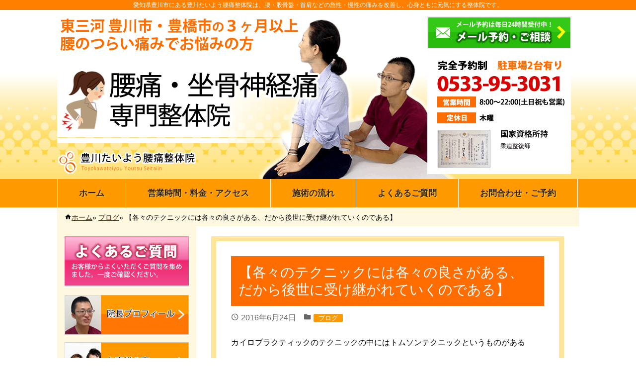

--- FILE ---
content_type: text/html; charset=UTF-8
request_url: https://toyokawa-seitai.com/554/
body_size: 14734
content:
<!DOCTYPE html><html lang="ja"><head><meta charset="UTF-8">  <script defer src="[data-uri]"></script> <title>【各々のテクニックには各々の良さがある、だから後世に受け継がれていくのである】 | 【豊川たいよう腰痛整体院】は豊川豊橋の腰痛改善で評判の整体院【豊川たいよう腰痛整体院】は豊川豊橋の腰痛改善で評判の整体院</title><meta name="viewport" content="width=device-width, user-scalable=yes, maximum-scale=1.0, minimum-scale=1.0"><meta name="format-detection" content="telephone=no"><meta name="format-detection" content="email=no"><!-- <link rel="stylesheet" href="https://toyokawa-seitai.com/wp/wp-content/cache/autoptimize/autoptimize_single_bef6c6347944a076084d1e9c64b490bf.php" /> --><!-- <link rel="stylesheet" href="https://toyokawa-seitai.com/wp/wp-content/cache/autoptimize/autoptimize_single_7307f8309fadd835cd0f5a96b3d43bcb.php" /> -->
<link rel="stylesheet" type="text/css" href="//toyokawa-seitai.com/wp/wp-content/cache/wpfc-minified/qlfkhtxr/3ue81.css" media="all"/><!-- <link rel="stylesheet" href="https://toyokawa-seitai.com/wp/wp-content/cache/autoptimize/autoptimize_single_2e6ed659473caa311e20f140a773e7f8.php" media="print" /> -->
<link rel="stylesheet" type="text/css" href="//toyokawa-seitai.com/wp/wp-content/cache/wpfc-minified/l8lzh67m/3ue80.css" media="print"/><link rel="alternate" type="application/atom+xml" title="【豊川たいよう腰痛整体院】は豊川豊橋の腰痛改善で評判の整体院 Atom Feed" href="https://toyokawa-seitai.com/feed/atom/" /><link rel="alternate" type="application/rss+xml" title="【豊川たいよう腰痛整体院】は豊川豊橋の腰痛改善で評判の整体院 RSS Feed" href="https://toyokawa-seitai.com/feed/" /><style>img:is([sizes="auto" i], [sizes^="auto," i]) { contain-intrinsic-size: 3000px 1500px }</style><meta name="description" content="カイロプラクティックのテクニックの中にはトムソンテクニックというものがある トムソンテクニックではプラス骨盤か" /><meta name="robots" content="max-snippet:-1, max-image-preview:large, max-video-preview:-1" /><meta name="author" content="平松邦彦"/><link rel="canonical" href="https://toyokawa-seitai.com/554/" /><meta name="generator" content="All in One SEO (AIOSEO) 4.8.2" /><meta property="og:locale" content="ja_JP" /><meta property="og:site_name" content="【豊川たいよう腰痛整体院】は豊川豊橋の腰痛改善で評判の整体院 | 愛知県豊川市にある豊川たいよう腰痛整体院は、腰・股骨盤・首肩などの急性・慢性の痛みを改善し、心身ともに元気にする整体院です。" /><meta property="og:type" content="article" /><meta property="og:title" content="【各々のテクニックには各々の良さがある、だから後世に受け継がれていくのである】 | 【豊川たいよう腰痛整体院】は豊川豊橋の腰痛改善で評判の整体院" /><meta property="og:description" content="カイロプラクティックのテクニックの中にはトムソンテクニックというものがある トムソンテクニックではプラス骨盤か" /><meta property="og:url" content="https://toyokawa-seitai.com/554/" /><meta property="article:published_time" content="2016-06-23T23:45:27+00:00" /><meta property="article:modified_time" content="2016-06-23T23:45:27+00:00" /><meta name="twitter:card" content="summary" /><meta name="twitter:title" content="【各々のテクニックには各々の良さがある、だから後世に受け継がれていくのである】 | 【豊川たいよう腰痛整体院】は豊川豊橋の腰痛改善で評判の整体院" /><meta name="twitter:description" content="カイロプラクティックのテクニックの中にはトムソンテクニックというものがある トムソンテクニックではプラス骨盤か" /> <script type="application/ld+json" class="aioseo-schema">{"@context":"https:\/\/schema.org","@graph":[{"@type":"Article","@id":"https:\/\/toyokawa-seitai.com\/554\/#article","name":"\u3010\u5404\u3005\u306e\u30c6\u30af\u30cb\u30c3\u30af\u306b\u306f\u5404\u3005\u306e\u826f\u3055\u304c\u3042\u308b\u3001\u3060\u304b\u3089\u5f8c\u4e16\u306b\u53d7\u3051\u7d99\u304c\u308c\u3066\u3044\u304f\u306e\u3067\u3042\u308b\u3011 | \u3010\u8c4a\u5ddd\u305f\u3044\u3088\u3046\u8170\u75db\u6574\u4f53\u9662\u3011\u306f\u8c4a\u5ddd\u8c4a\u6a4b\u306e\u8170\u75db\u6539\u5584\u3067\u8a55\u5224\u306e\u6574\u4f53\u9662","headline":"\u3010\u5404\u3005\u306e\u30c6\u30af\u30cb\u30c3\u30af\u306b\u306f\u5404\u3005\u306e\u826f\u3055\u304c\u3042\u308b\u3001\u3060\u304b\u3089\u5f8c\u4e16\u306b\u53d7\u3051\u7d99\u304c\u308c\u3066\u3044\u304f\u306e\u3067\u3042\u308b\u3011","author":{"@id":"https:\/\/toyokawa-seitai.com\/author\/rgfxf614\/#author"},"publisher":{"@id":"https:\/\/toyokawa-seitai.com\/#organization"},"image":{"@type":"ImageObject","url":"https:\/\/toyokawa-seitai.com\/wp\/wp-content\/uploads\/2021\/01\/cropped-logo.png","@id":"https:\/\/toyokawa-seitai.com\/#articleImage","width":512,"height":512,"caption":"\u8c4a\u5ddd\u305f\u3044\u3088\u3046\u8170\u75db\u6574\u4f53\u9662\u30ed\u30b4"},"datePublished":"2016-06-24T08:45:27+09:00","dateModified":"2016-06-24T08:45:27+09:00","inLanguage":"ja","mainEntityOfPage":{"@id":"https:\/\/toyokawa-seitai.com\/554\/#webpage"},"isPartOf":{"@id":"https:\/\/toyokawa-seitai.com\/554\/#webpage"},"articleSection":"\u30d6\u30ed\u30b0"},{"@type":"BreadcrumbList","@id":"https:\/\/toyokawa-seitai.com\/554\/#breadcrumblist","itemListElement":[{"@type":"ListItem","@id":"https:\/\/toyokawa-seitai.com\/#listItem","position":1,"name":"\u5bb6"}]},{"@type":"Organization","@id":"https:\/\/toyokawa-seitai.com\/#organization","name":"\u3010\u8c4a\u5ddd\u305f\u3044\u3088\u3046\u8170\u75db\u6574\u4f53\u9662\u3011\u306f\u8c4a\u5ddd\u8c4a\u6a4b\u306e\u8170\u75db\u6539\u5584\u3067\u8a55\u5224\u306e\u6574\u4f53\u9662","description":"\u611b\u77e5\u770c\u8c4a\u5ddd\u5e02\u306b\u3042\u308b\u8c4a\u5ddd\u305f\u3044\u3088\u3046\u8170\u75db\u6574\u4f53\u9662\u306f\u3001\u8170\u30fb\u80a1\u9aa8\u76e4\u30fb\u9996\u80a9\u306a\u3069\u306e\u6025\u6027\u30fb\u6162\u6027\u306e\u75db\u307f\u3092\u6539\u5584\u3057\u3001\u5fc3\u8eab\u3068\u3082\u306b\u5143\u6c17\u306b\u3059\u308b\u6574\u4f53\u9662\u3067\u3059\u3002","url":"https:\/\/toyokawa-seitai.com\/","logo":{"@type":"ImageObject","url":"https:\/\/toyokawa-seitai.com\/wp\/wp-content\/uploads\/2021\/01\/cropped-logo.png","@id":"https:\/\/toyokawa-seitai.com\/554\/#organizationLogo","width":512,"height":512,"caption":"\u8c4a\u5ddd\u305f\u3044\u3088\u3046\u8170\u75db\u6574\u4f53\u9662\u30ed\u30b4"},"image":{"@id":"https:\/\/toyokawa-seitai.com\/554\/#organizationLogo"}},{"@type":"Person","@id":"https:\/\/toyokawa-seitai.com\/author\/rgfxf614\/#author","url":"https:\/\/toyokawa-seitai.com\/author\/rgfxf614\/","name":"\u5e73\u677e\u90a6\u5f66","image":{"@type":"ImageObject","@id":"https:\/\/toyokawa-seitai.com\/554\/#authorImage","url":"https:\/\/secure.gravatar.com\/avatar\/1e140b172c046d20ad991e537e28554833a9f5689bc3714a484cc1ab016c349d?s=96&d=mm&r=g","width":96,"height":96,"caption":"\u5e73\u677e\u90a6\u5f66"}},{"@type":"WebPage","@id":"https:\/\/toyokawa-seitai.com\/554\/#webpage","url":"https:\/\/toyokawa-seitai.com\/554\/","name":"\u3010\u5404\u3005\u306e\u30c6\u30af\u30cb\u30c3\u30af\u306b\u306f\u5404\u3005\u306e\u826f\u3055\u304c\u3042\u308b\u3001\u3060\u304b\u3089\u5f8c\u4e16\u306b\u53d7\u3051\u7d99\u304c\u308c\u3066\u3044\u304f\u306e\u3067\u3042\u308b\u3011 | \u3010\u8c4a\u5ddd\u305f\u3044\u3088\u3046\u8170\u75db\u6574\u4f53\u9662\u3011\u306f\u8c4a\u5ddd\u8c4a\u6a4b\u306e\u8170\u75db\u6539\u5584\u3067\u8a55\u5224\u306e\u6574\u4f53\u9662","description":"\u30ab\u30a4\u30ed\u30d7\u30e9\u30af\u30c6\u30a3\u30c3\u30af\u306e\u30c6\u30af\u30cb\u30c3\u30af\u306e\u4e2d\u306b\u306f\u30c8\u30e0\u30bd\u30f3\u30c6\u30af\u30cb\u30c3\u30af\u3068\u3044\u3046\u3082\u306e\u304c\u3042\u308b \u30c8\u30e0\u30bd\u30f3\u30c6\u30af\u30cb\u30c3\u30af\u3067\u306f\u30d7\u30e9\u30b9\u9aa8\u76e4\u304b","inLanguage":"ja","isPartOf":{"@id":"https:\/\/toyokawa-seitai.com\/#website"},"breadcrumb":{"@id":"https:\/\/toyokawa-seitai.com\/554\/#breadcrumblist"},"author":{"@id":"https:\/\/toyokawa-seitai.com\/author\/rgfxf614\/#author"},"creator":{"@id":"https:\/\/toyokawa-seitai.com\/author\/rgfxf614\/#author"},"datePublished":"2016-06-24T08:45:27+09:00","dateModified":"2016-06-24T08:45:27+09:00"},{"@type":"WebSite","@id":"https:\/\/toyokawa-seitai.com\/#website","url":"https:\/\/toyokawa-seitai.com\/","name":"\u3010\u8c4a\u5ddd\u305f\u3044\u3088\u3046\u8170\u75db\u6574\u4f53\u9662\u3011\u306f\u8c4a\u5ddd\u8c4a\u6a4b\u306e\u8170\u75db\u6539\u5584\u3067\u8a55\u5224\u306e\u6574\u4f53\u9662","description":"\u611b\u77e5\u770c\u8c4a\u5ddd\u5e02\u306b\u3042\u308b\u8c4a\u5ddd\u305f\u3044\u3088\u3046\u8170\u75db\u6574\u4f53\u9662\u306f\u3001\u8170\u30fb\u80a1\u9aa8\u76e4\u30fb\u9996\u80a9\u306a\u3069\u306e\u6025\u6027\u30fb\u6162\u6027\u306e\u75db\u307f\u3092\u6539\u5584\u3057\u3001\u5fc3\u8eab\u3068\u3082\u306b\u5143\u6c17\u306b\u3059\u308b\u6574\u4f53\u9662\u3067\u3059\u3002","inLanguage":"ja","publisher":{"@id":"https:\/\/toyokawa-seitai.com\/#organization"}}]}</script> <link rel="alternate" type="application/rss+xml" title="【豊川たいよう腰痛整体院】は豊川豊橋の腰痛改善で評判の整体院 &raquo; フィード" href="https://toyokawa-seitai.com/feed/" /><link rel="alternate" type="application/rss+xml" title="【豊川たいよう腰痛整体院】は豊川豊橋の腰痛改善で評判の整体院 &raquo; コメントフィード" href="https://toyokawa-seitai.com/comments/feed/" /> <script defer src="[data-uri]"></script> <style id='wp-emoji-styles-inline-css' type='text/css'>img.wp-smiley, img.emoji {
display: inline !important;
border: none !important;
box-shadow: none !important;
height: 1em !important;
width: 1em !important;
margin: 0 0.07em !important;
vertical-align: -0.1em !important;
background: none !important;
padding: 0 !important;
}</style><!-- <link rel='stylesheet' id='wp-block-library-css' href='https://toyokawa-seitai.com/wp/wp-includes/css/dist/block-library/style.min.css' type='text/css' media='all' /> -->
<link rel="stylesheet" type="text/css" href="//toyokawa-seitai.com/wp/wp-content/cache/wpfc-minified/q5ip88mc/3ue80.css" media="all"/><style id='classic-theme-styles-inline-css' type='text/css'>/*! This file is auto-generated */
.wp-block-button__link{color:#fff;background-color:#32373c;border-radius:9999px;box-shadow:none;text-decoration:none;padding:calc(.667em + 2px) calc(1.333em + 2px);font-size:1.125em}.wp-block-file__button{background:#32373c;color:#fff;text-decoration:none}</style><style id='global-styles-inline-css' type='text/css'>:root{--wp--preset--aspect-ratio--square: 1;--wp--preset--aspect-ratio--4-3: 4/3;--wp--preset--aspect-ratio--3-4: 3/4;--wp--preset--aspect-ratio--3-2: 3/2;--wp--preset--aspect-ratio--2-3: 2/3;--wp--preset--aspect-ratio--16-9: 16/9;--wp--preset--aspect-ratio--9-16: 9/16;--wp--preset--color--black: #000000;--wp--preset--color--cyan-bluish-gray: #abb8c3;--wp--preset--color--white: #ffffff;--wp--preset--color--pale-pink: #f78da7;--wp--preset--color--vivid-red: #cf2e2e;--wp--preset--color--luminous-vivid-orange: #ff6900;--wp--preset--color--luminous-vivid-amber: #fcb900;--wp--preset--color--light-green-cyan: #7bdcb5;--wp--preset--color--vivid-green-cyan: #00d084;--wp--preset--color--pale-cyan-blue: #8ed1fc;--wp--preset--color--vivid-cyan-blue: #0693e3;--wp--preset--color--vivid-purple: #9b51e0;--wp--preset--gradient--vivid-cyan-blue-to-vivid-purple: linear-gradient(135deg,rgba(6,147,227,1) 0%,rgb(155,81,224) 100%);--wp--preset--gradient--light-green-cyan-to-vivid-green-cyan: linear-gradient(135deg,rgb(122,220,180) 0%,rgb(0,208,130) 100%);--wp--preset--gradient--luminous-vivid-amber-to-luminous-vivid-orange: linear-gradient(135deg,rgba(252,185,0,1) 0%,rgba(255,105,0,1) 100%);--wp--preset--gradient--luminous-vivid-orange-to-vivid-red: linear-gradient(135deg,rgba(255,105,0,1) 0%,rgb(207,46,46) 100%);--wp--preset--gradient--very-light-gray-to-cyan-bluish-gray: linear-gradient(135deg,rgb(238,238,238) 0%,rgb(169,184,195) 100%);--wp--preset--gradient--cool-to-warm-spectrum: linear-gradient(135deg,rgb(74,234,220) 0%,rgb(151,120,209) 20%,rgb(207,42,186) 40%,rgb(238,44,130) 60%,rgb(251,105,98) 80%,rgb(254,248,76) 100%);--wp--preset--gradient--blush-light-purple: linear-gradient(135deg,rgb(255,206,236) 0%,rgb(152,150,240) 100%);--wp--preset--gradient--blush-bordeaux: linear-gradient(135deg,rgb(254,205,165) 0%,rgb(254,45,45) 50%,rgb(107,0,62) 100%);--wp--preset--gradient--luminous-dusk: linear-gradient(135deg,rgb(255,203,112) 0%,rgb(199,81,192) 50%,rgb(65,88,208) 100%);--wp--preset--gradient--pale-ocean: linear-gradient(135deg,rgb(255,245,203) 0%,rgb(182,227,212) 50%,rgb(51,167,181) 100%);--wp--preset--gradient--electric-grass: linear-gradient(135deg,rgb(202,248,128) 0%,rgb(113,206,126) 100%);--wp--preset--gradient--midnight: linear-gradient(135deg,rgb(2,3,129) 0%,rgb(40,116,252) 100%);--wp--preset--font-size--small: 13px;--wp--preset--font-size--medium: 20px;--wp--preset--font-size--large: 36px;--wp--preset--font-size--x-large: 42px;--wp--preset--spacing--20: 0.44rem;--wp--preset--spacing--30: 0.67rem;--wp--preset--spacing--40: 1rem;--wp--preset--spacing--50: 1.5rem;--wp--preset--spacing--60: 2.25rem;--wp--preset--spacing--70: 3.38rem;--wp--preset--spacing--80: 5.06rem;--wp--preset--shadow--natural: 6px 6px 9px rgba(0, 0, 0, 0.2);--wp--preset--shadow--deep: 12px 12px 50px rgba(0, 0, 0, 0.4);--wp--preset--shadow--sharp: 6px 6px 0px rgba(0, 0, 0, 0.2);--wp--preset--shadow--outlined: 6px 6px 0px -3px rgba(255, 255, 255, 1), 6px 6px rgba(0, 0, 0, 1);--wp--preset--shadow--crisp: 6px 6px 0px rgba(0, 0, 0, 1);}:where(.is-layout-flex){gap: 0.5em;}:where(.is-layout-grid){gap: 0.5em;}body .is-layout-flex{display: flex;}.is-layout-flex{flex-wrap: wrap;align-items: center;}.is-layout-flex > :is(*, div){margin: 0;}body .is-layout-grid{display: grid;}.is-layout-grid > :is(*, div){margin: 0;}:where(.wp-block-columns.is-layout-flex){gap: 2em;}:where(.wp-block-columns.is-layout-grid){gap: 2em;}:where(.wp-block-post-template.is-layout-flex){gap: 1.25em;}:where(.wp-block-post-template.is-layout-grid){gap: 1.25em;}.has-black-color{color: var(--wp--preset--color--black) !important;}.has-cyan-bluish-gray-color{color: var(--wp--preset--color--cyan-bluish-gray) !important;}.has-white-color{color: var(--wp--preset--color--white) !important;}.has-pale-pink-color{color: var(--wp--preset--color--pale-pink) !important;}.has-vivid-red-color{color: var(--wp--preset--color--vivid-red) !important;}.has-luminous-vivid-orange-color{color: var(--wp--preset--color--luminous-vivid-orange) !important;}.has-luminous-vivid-amber-color{color: var(--wp--preset--color--luminous-vivid-amber) !important;}.has-light-green-cyan-color{color: var(--wp--preset--color--light-green-cyan) !important;}.has-vivid-green-cyan-color{color: var(--wp--preset--color--vivid-green-cyan) !important;}.has-pale-cyan-blue-color{color: var(--wp--preset--color--pale-cyan-blue) !important;}.has-vivid-cyan-blue-color{color: var(--wp--preset--color--vivid-cyan-blue) !important;}.has-vivid-purple-color{color: var(--wp--preset--color--vivid-purple) !important;}.has-black-background-color{background-color: var(--wp--preset--color--black) !important;}.has-cyan-bluish-gray-background-color{background-color: var(--wp--preset--color--cyan-bluish-gray) !important;}.has-white-background-color{background-color: var(--wp--preset--color--white) !important;}.has-pale-pink-background-color{background-color: var(--wp--preset--color--pale-pink) !important;}.has-vivid-red-background-color{background-color: var(--wp--preset--color--vivid-red) !important;}.has-luminous-vivid-orange-background-color{background-color: var(--wp--preset--color--luminous-vivid-orange) !important;}.has-luminous-vivid-amber-background-color{background-color: var(--wp--preset--color--luminous-vivid-amber) !important;}.has-light-green-cyan-background-color{background-color: var(--wp--preset--color--light-green-cyan) !important;}.has-vivid-green-cyan-background-color{background-color: var(--wp--preset--color--vivid-green-cyan) !important;}.has-pale-cyan-blue-background-color{background-color: var(--wp--preset--color--pale-cyan-blue) !important;}.has-vivid-cyan-blue-background-color{background-color: var(--wp--preset--color--vivid-cyan-blue) !important;}.has-vivid-purple-background-color{background-color: var(--wp--preset--color--vivid-purple) !important;}.has-black-border-color{border-color: var(--wp--preset--color--black) !important;}.has-cyan-bluish-gray-border-color{border-color: var(--wp--preset--color--cyan-bluish-gray) !important;}.has-white-border-color{border-color: var(--wp--preset--color--white) !important;}.has-pale-pink-border-color{border-color: var(--wp--preset--color--pale-pink) !important;}.has-vivid-red-border-color{border-color: var(--wp--preset--color--vivid-red) !important;}.has-luminous-vivid-orange-border-color{border-color: var(--wp--preset--color--luminous-vivid-orange) !important;}.has-luminous-vivid-amber-border-color{border-color: var(--wp--preset--color--luminous-vivid-amber) !important;}.has-light-green-cyan-border-color{border-color: var(--wp--preset--color--light-green-cyan) !important;}.has-vivid-green-cyan-border-color{border-color: var(--wp--preset--color--vivid-green-cyan) !important;}.has-pale-cyan-blue-border-color{border-color: var(--wp--preset--color--pale-cyan-blue) !important;}.has-vivid-cyan-blue-border-color{border-color: var(--wp--preset--color--vivid-cyan-blue) !important;}.has-vivid-purple-border-color{border-color: var(--wp--preset--color--vivid-purple) !important;}.has-vivid-cyan-blue-to-vivid-purple-gradient-background{background: var(--wp--preset--gradient--vivid-cyan-blue-to-vivid-purple) !important;}.has-light-green-cyan-to-vivid-green-cyan-gradient-background{background: var(--wp--preset--gradient--light-green-cyan-to-vivid-green-cyan) !important;}.has-luminous-vivid-amber-to-luminous-vivid-orange-gradient-background{background: var(--wp--preset--gradient--luminous-vivid-amber-to-luminous-vivid-orange) !important;}.has-luminous-vivid-orange-to-vivid-red-gradient-background{background: var(--wp--preset--gradient--luminous-vivid-orange-to-vivid-red) !important;}.has-very-light-gray-to-cyan-bluish-gray-gradient-background{background: var(--wp--preset--gradient--very-light-gray-to-cyan-bluish-gray) !important;}.has-cool-to-warm-spectrum-gradient-background{background: var(--wp--preset--gradient--cool-to-warm-spectrum) !important;}.has-blush-light-purple-gradient-background{background: var(--wp--preset--gradient--blush-light-purple) !important;}.has-blush-bordeaux-gradient-background{background: var(--wp--preset--gradient--blush-bordeaux) !important;}.has-luminous-dusk-gradient-background{background: var(--wp--preset--gradient--luminous-dusk) !important;}.has-pale-ocean-gradient-background{background: var(--wp--preset--gradient--pale-ocean) !important;}.has-electric-grass-gradient-background{background: var(--wp--preset--gradient--electric-grass) !important;}.has-midnight-gradient-background{background: var(--wp--preset--gradient--midnight) !important;}.has-small-font-size{font-size: var(--wp--preset--font-size--small) !important;}.has-medium-font-size{font-size: var(--wp--preset--font-size--medium) !important;}.has-large-font-size{font-size: var(--wp--preset--font-size--large) !important;}.has-x-large-font-size{font-size: var(--wp--preset--font-size--x-large) !important;}
:where(.wp-block-post-template.is-layout-flex){gap: 1.25em;}:where(.wp-block-post-template.is-layout-grid){gap: 1.25em;}
:where(.wp-block-columns.is-layout-flex){gap: 2em;}:where(.wp-block-columns.is-layout-grid){gap: 2em;}
:root :where(.wp-block-pullquote){font-size: 1.5em;line-height: 1.6;}</style><style id='akismet-widget-style-inline-css' type='text/css'>.a-stats {
--akismet-color-mid-green: #357b49;
--akismet-color-white: #fff;
--akismet-color-light-grey: #f6f7f7;
max-width: 350px;
width: auto;
}
.a-stats * {
all: unset;
box-sizing: border-box;
}
.a-stats strong {
font-weight: 600;
}
.a-stats a.a-stats__link,
.a-stats a.a-stats__link:visited,
.a-stats a.a-stats__link:active {
background: var(--akismet-color-mid-green);
border: none;
box-shadow: none;
border-radius: 8px;
color: var(--akismet-color-white);
cursor: pointer;
display: block;
font-family: -apple-system, BlinkMacSystemFont, 'Segoe UI', 'Roboto', 'Oxygen-Sans', 'Ubuntu', 'Cantarell', 'Helvetica Neue', sans-serif;
font-weight: 500;
padding: 12px;
text-align: center;
text-decoration: none;
transition: all 0.2s ease;
}
/* Extra specificity to deal with TwentyTwentyOne focus style */
.widget .a-stats a.a-stats__link:focus {
background: var(--akismet-color-mid-green);
color: var(--akismet-color-white);
text-decoration: none;
}
.a-stats a.a-stats__link:hover {
filter: brightness(110%);
box-shadow: 0 4px 12px rgba(0, 0, 0, 0.06), 0 0 2px rgba(0, 0, 0, 0.16);
}
.a-stats .count {
color: var(--akismet-color-white);
display: block;
font-size: 1.5em;
line-height: 1.4;
padding: 0 13px;
white-space: nowrap;
}</style><!-- <link rel='stylesheet' id='fancybox-css' href='https://toyokawa-seitai.com/wp/wp-content/plugins/easy-fancybox/fancybox/1.5.4/jquery.fancybox.min.css' type='text/css' media='screen' /> -->
<link rel="stylesheet" type="text/css" href="//toyokawa-seitai.com/wp/wp-content/cache/wpfc-minified/qvgii09k/3ue80.css" media="screen"/><style id='fancybox-inline-css' type='text/css'>#fancybox-outer{background:#ffffff}#fancybox-content{background:#ffffff;border-color:#ffffff;color:#000000;}#fancybox-title,#fancybox-title-float-main{color:#fff}</style> <script src='//toyokawa-seitai.com/wp/wp-content/cache/wpfc-minified/d5kie9n9/3ue81.js' type="text/javascript"></script>
<!-- <script defer type="text/javascript" src="https://toyokawa-seitai.com/wp/wp-includes/js/jquery/jquery.min.js" id="jquery-core-js"></script> --> <!-- <script defer type="text/javascript" src="https://toyokawa-seitai.com/wp/wp-includes/js/jquery/jquery-migrate.min.js" id="jquery-migrate-js"></script> --> <link rel="https://api.w.org/" href="https://toyokawa-seitai.com/wp-json/" /><link rel="alternate" title="JSON" type="application/json" href="https://toyokawa-seitai.com/wp-json/wp/v2/posts/554" /><link rel="EditURI" type="application/rsd+xml" title="RSD" href="https://toyokawa-seitai.com/wp/xmlrpc.php?rsd" /><link rel='shortlink' href='https://toyokawa-seitai.com/?p=554' /><link rel="alternate" title="oEmbed (JSON)" type="application/json+oembed" href="https://toyokawa-seitai.com/wp-json/oembed/1.0/embed?url=https%3A%2F%2Ftoyokawa-seitai.com%2F554%2F" /><link rel="alternate" title="oEmbed (XML)" type="text/xml+oembed" href="https://toyokawa-seitai.com/wp-json/oembed/1.0/embed?url=https%3A%2F%2Ftoyokawa-seitai.com%2F554%2F&#038;format=xml" /><link rel="icon" href="https://toyokawa-seitai.com/wp/wp-content/uploads/2021/01/cropped-logo-32x32.png" sizes="32x32" /><link rel="icon" href="https://toyokawa-seitai.com/wp/wp-content/uploads/2021/01/cropped-logo-192x192.png" sizes="192x192" /><link rel="apple-touch-icon" href="https://toyokawa-seitai.com/wp/wp-content/uploads/2021/01/cropped-logo-180x180.png" /><meta name="msapplication-TileImage" content="https://toyokawa-seitai.com/wp/wp-content/uploads/2021/01/cropped-logo-270x270.png" /><style type="text/css" id="wp-custom-css">/* rechapcha */
.rechapcha {
color: #999; 
font-size:8px;
}
.rechapcha a {
color: #999; 
}
.grecaptcha-badge { visibility: hidden; }</style></head><body itemscope itemtype="https://schema.org/WebPage"> <noscript><iframe src="https://www.googletagmanager.com/ns.html?id=GTM-TBCF74"
height="0" width="0" style="display:none;visibility:hidden"></iframe></noscript><header><p class="description">愛知県豊川市にある豊川たいよう腰痛整体院は、腰・股骨盤・首肩などの急性・慢性の痛みを改善し、心身ともに元気にする整体院です。</p><div class="header"><div class="container"><div class="header-title inner none"><h1 id="logo">【豊川たいよう腰痛整体院】は豊川豊橋の腰痛改善で評判の整体院</h1></div><div class="header-img"><div class="hiddn-mb"> <a href="https://toyokawa-seitai.com"><img src="https://toyokawa-seitai.com/wp/wp-content/themes/toyokawa-ssl2/images/header-img.png"></a></div><div class="hiddn-pc hiddn-tb"> <a href="https://toyokawa-seitai.com"><img src="https://toyokawa-seitai.com/wp/wp-content/themes/toyokawa-ssl2/images/header-img-mb.png"></a></div></div><div class="head-mail"><div class="row hiddn-mb"><div class=" col col7"> &nbsp;</div><div class=" col col4 head-mail-btn"> <a href="https://toyokawa-seitai.com/contact/" target="_blank"><img src="https://toyokawa-seitai.com/wp/wp-content/themes/toyokawa-ssl2/images/mail.png"></a></div></div></div><div class="inner"><div class="head-info-mb hiddn-pc hiddn-tb"><dl class="eigyo"><dt>営業時間</dt><dd>8:00～22:00（土日祝も営業）</dd><dt>定休日</dt><dd>木曜</dd></dl></div></div></div></div><div class="global-nav"><div class="container"><nav id="global" class="clearfix" role="navigation"><ul id="menu-global%e3%83%a1%e3%83%8b%e3%83%a5%e3%83%bc" class="menu"><li><a href="https://toyokawa-seitai.com">ホーム</a></li><li><a href="https://toyokawa-seitai.com/information/">営業時間・料金・アクセス</a></li><li><a href="https://toyokawa-seitai.com/flow/">施術の流れ</a></li><li><a href="https://toyokawa-seitai.com/faq/">よくあるご質問</a></li><li><a href="https://toyokawa-seitai.com/contact/">お問合わせ・ご予約</a></li></ul></nav></div></div></header><div class="container"><div id="breadcrumb"><ul><li><i class="mdi-action-home"></i><a href="https://toyokawa-seitai.com" itemprop="url" title="ホーム"><span itemprop="title">ホーム</span></a></li><li itemscope="itemscope">&#x00BB; <a href="https://toyokawa-seitai.com/category/blog/" title="カテゴリー" rel="category tag" itemprop="url"><span itemprop="title">ブログ</span></a></li><li itemscope="itemscope">&#x00BB; <span itemprop="title">【各々のテクニックには各々の良さがある、だから後世に受け継がれていくのである】</span></li></ul></div><div id="contents" class="column2"><div id="main"><article class="post" itemscope itemtype="https://schema.org/Article"><h1 class="post-title" itemprop="name">【各々のテクニックには各々の良さがある、だから後世に受け継がれていくのである】</h1><div class="post-meta"> <time class="post-date" itemprop="datePublished" datetime="2016年6月24日"><i class="Small mdi-action-schedule"></i> 2016年6月24日</time><p class="category" itemprop="keywords"><i class="Small mdi-file-folder"></i> <a href="https://toyokawa-seitai.com/category/blog/" rel="category tag">ブログ</a></p></div><div class="post-entry" itemprop="articleBody"><p>カイロプラクティックのテクニックの中にはトムソンテクニックというものがある</p><p>トムソンテクニックではプラス骨盤かマイナス骨盤か見極めてアジャストを行うということがある。</p><p>トムソンテクニックにもインディケーター（指標）というものがある。</p><p>マイナス骨盤にはマイナス骨盤の引き金点というのがあります。<br /> それがない時にマイナス骨盤のアジャストを行ってはダメなのです。<br /> 要は骨盤だけではなく腰椎の問題や仙骨の問題も確認しなさいというのがあります。</p><p>さらにプラス骨盤、マイナス骨盤の問題の前に、頸椎症候があるのだったら頸椎症候を先にアジャストしなさいというのがあるのです。</p><p>しかしそういうのを意識しないで膝曲げて短くなるからマイナス骨盤だと言ってアジャストをしてしまいます。</p><p>しっかりと検査をしているかということなのです、</p><p>そういった検査をせず、きちんとしたルールに従わなければ結果は出ない。</p><p>テクニックだけ覚えて、検査を無視してアジャストしたからと言って良くはならないのです。<br /> だからトムソンテクニックは良くならないとかSOTテクニックは良くならないということになってしまうのです。</p></div></article><div class="massageOn"><div class="massage"><div class="box-content boxAddPost m20 clearfix"><div class="box-content-inner"><div class="row "><div class="col col5"> <img src="https://toyokawa-seitai.com/wp/wp-content/uploads/2015/12/logo-add.png" alt="豊川たいよう整体院" class="aligncenter"></div><div class="col col7"><p><img src="https://toyokawa-seitai.com/wp/wp-content/uploads/2016/09/info-tel.png" alt="電話受付時間7時〜21時まで　完全予約制・駐車場2台有り 080-3636-1292"></p><dl class="eigyo"><dt>営業時間</dt><dd>8:00～22:00（土日祝も営業）</dd><dt>定休日</dt><dd>木曜</dd></dl></div></div><div class="click-btnAdd"><a href="https://toyokawa-seitai.com/contact/">メールでの予約・お問い合わせはこちら</a></div><div class="click-btnAdd"><a href="https://toyokawa-seitai.com/tel/">お電話で予約する方　<span class="small">お電話の前に必ずこちらをクリック</span></a></div><p class="small">※施術中は申し訳ありませんが、電話に出られない場合があります。<br> その場合は折り返し電話およびメールにてご連絡させていただきます。</p><p class="small">※予約まではしないものの、事前にご相談をしたい方はお気軽にご連絡ください。</p></div></div><div class="m20" style="text-align: center; "> <a href="https://line.me/R/ti/p/%40hdu2493c" target="_blank"><img src="https://toyokawa-seitai.com/wp/wp-content/uploads/2017/04/LINE2_footer3.png" alt="LINE"></a></div></div></div><div id="pager" class="clearfix"><div class="page-left"><a href="https://toyokawa-seitai.com/552/" rel="prev">【常に体に聞く】</a></div><div class="page-right"><a href="https://toyokawa-seitai.com/558/" rel="next">【いつも同じ施術をしても同じ結果にならない】</a></div></div></div><aside id="sidebar"><div class="widget widget-bana"><p><a href="https://toyokawa-seitai.com/faq"><img src="https://toyokawa-seitai.com/wp/wp-content/themes/toyokawa-ssl2/images/side-faq.png" alt="よくあるご質問"></a></p><p><a href="https://toyokawa-seitai.com/profile"><img src="https://toyokawa-seitai.com/wp/wp-content/themes/toyokawa-ssl2/images/side-profile.png" alt="プロフィール"></a></p><p><a href="https://toyokawa-seitai.com/voice"><img src="https://toyokawa-seitai.com/wp/wp-content/themes/toyokawa-ssl2/images/side-voice.png" alt="お客様の声"></a></p><p><a href="https://toyokawa-seitai.com/category/blog"><img src="https://toyokawa-seitai.com/wp/wp-content/themes/toyokawa-ssl2/images/side-blog.png" alt="院長日記"></a></p></div><div class="widget"><h3>メニュー</h3><div class="menu-%e3%82%b5%e3%82%a4%e3%83%89%e3%83%a1%e3%83%8b%e3%83%a5%e3%83%bc-container"><ul id="menu-%e3%82%b5%e3%82%a4%e3%83%89%e3%83%a1%e3%83%8b%e3%83%a5%e3%83%bc" class="menu"><li><a href="https://toyokawa-seitai.com/howto/">施術の方法</a></li><li><a href="https://toyokawa-seitai.com/flow/">施術の流れ</a></li><li><a href="https://toyokawa-seitai.com/information/">営業時間・料金・アクセス</a></li><li><a href="https://toyokawa-seitai.com/profile/">プロフィール</a></li><li><a href="https://toyokawa-seitai.com/media/">メディアに掲載されました</a></li><li><a rel="privacy-policy" href="https://toyokawa-seitai.com/privacy/">プライバシーポリシー</a></li><li><a href="https://toyokawa-seitai.com/faq/">よくあるご質問</a></li><li><a href="https://toyokawa-seitai.com/contact/">お問い合わせ・ご予約</a></li></ul></div></div><div class="widget"><h3>地域別比率</h3><div class="textwidget"><div class="area-map m10" style="text-align:center;"><a href="https://toyokawa-seitai.com/地域別来院/" ><img src="https://toyokawa-seitai.com/wp/wp-content/uploads/2017/01/side-map-mb-1.jpg" alt="地域別比率"></a></div><p style="text-align:center;"><a href="https://toyokawa-seitai.com/地域別来院/"><img src="https://toyokawa-seitai.com/wp/wp-content/uploads/2017/01/btn3.png"></a></p><dl class="area-table"><dt>豊川市</dt><dd>48％</dd><dt>豊橋市</dt><dd>36％</dd><dt>新城市</dt><dd>3％</dd><dt>蒲郡市</dt><dd>2％</dd><dt>田原市</dt><dd>2％</dd><dt>静岡県</dt><dd>2％</dd><dt>西尾市</dt><dd>1％</dd><dt>岡崎市</dt><dd>1％</dd><dt>名古屋市</dt><dd>1％</dd><dt>三重県</dt><dd>1％</dd><dt>安城市</dt><dd>0.5％</dd><dt>額田郡</dt><dd>0.5％</dd><dt>大府市</dt><dd>0.5％</dd><dt>北設楽郡</dt><dd>0.5％</dd><dt>碧南市</dt><dd>0.5％</dd><dt>弥富市</dt><dd>0.5％</dd></dl></div></div><div class="widget"><h3>症状別</h3><div class="menu-%e7%97%87%e7%8a%b6%e5%88%a5-container"><ul id="menu-%e7%97%87%e7%8a%b6%e5%88%a5" class="menu"><li><a href="https://toyokawa-seitai.com/%e3%80%90%e5%9d%90%e9%aa%a8%e7%a5%9e%e7%b5%8c%e7%97%9b%e3%80%91/">坐骨神経痛</a></li><li><a href="https://toyokawa-seitai.com/%e3%81%8e%e3%81%a3%e3%81%8f%e3%82%8a%e8%85%b0/">ぎっくり腰</a></li><li><a href="https://toyokawa-seitai.com/%e4%bb%99%e8%85%b8%e9%96%a2%e7%af%80%e7%97%9b/">仙腸関節痛</a></li><li><a href="https://toyokawa-seitai.com/%e8%84%8a%e6%9f%b1%e7%ae%a1%e7%8b%ad%e7%aa%84%e7%97%87/">脊柱管狭窄症</a></li><li><a href="https://toyokawa-seitai.com/%e8%82%a1%e9%96%a2%e7%af%80%e7%97%9b/">股関節痛</a></li><li><a href="https://toyokawa-seitai.com/%e8%83%8c%e4%b8%ad%e7%97%9b/">背中痛</a></li><li><a href="https://toyokawa-seitai.com/%e3%80%90%e7%8c%ab%e8%83%8c%e3%80%91/">猫背</a></li><li><a href="https://toyokawa-seitai.com/%e3%82%b9%e3%83%88%e3%83%ac%e3%83%bc%e3%83%88%e3%83%8d%e3%83%83%e3%82%af/">ストレートネック</a></li><li><a href="https://toyokawa-seitai.com/%e5%af%9d%e9%81%95%e3%81%88%ef%bc%88%e6%80%a5%e6%80%a7%e9%a0%9a%e6%a4%8e%e7%97%87%e3%80%81%e7%96%bc%e7%97%9b%e6%80%a7%e9%a0%b8%e9%83%a8%e6%8b%98%e7%b8%ae%ef%bc%89/">寝違え</a></li><li><a href="https://toyokawa-seitai.com/%e3%80%90%e3%82%80%e3%81%a1%e6%89%93%e3%81%a1%ef%bc%88%e9%a0%b8%e6%a4%8e%e6%8d%bb%e6%8c%ab%e3%83%bb%e5%a4%96%e5%82%b7%e6%80%a7%e9%a0%9a%e9%83%a8%e7%97%87%e5%80%99%e7%be%a4%ef%bc%89%e3%80%91/">むち打ち</a></li></ul></div></div><div class="widget"><h3>アクセス</h3><div class="textwidget"><div class="googlemap hiddn-mb"><a href="https://toyokawa-seitai.com/wp/wp-content/uploads/2016/01/45b0c410d0af0a0291b54f4e53a44c8a.jpg"><img src="https://toyokawa-seitai.com/wp/wp-content/uploads/2016/01/45b0c410d0af0a0291b54f4e53a44c8a.jpg"></a><p style="font-size:10px;">※地図クリックで拡大</p></div><div class="hiddn-pc hiddn-tb" ><img src="https://toyokawa-seitai.com/wp/wp-content/uploads/2016/01/45b0c410d0af0a0291b54f4e53a44c8a.jpg"></div><p class="f938 f-bold">・豊橋駅から豊橋環状線（県道502号線）を北へ車で12分<br> ・豊川コロナワールドから国道151号線を西へ車で8分</p><p class="f938">愛知県豊川市平井町水戸田６５</p><p class="att f125">無料駐車場完備<br>（駐車場2台有り）</p></div></div><div class="widget"><h3>最近のブログを書く</h3><ul><li> <a href="https://toyokawa-seitai.com/2734/">口コミ整体に掲載</a> <span class="post-date">2021年9月17日</span></li><li> <a href="https://toyokawa-seitai.com/2718/">夏の暑さ</a> <span class="post-date">2020年7月18日</span></li><li> <a href="https://toyokawa-seitai.com/2716/">たまには内臓を休ませてあげるための「不食」という考え方</a> <span class="post-date">2020年7月1日</span></li><li> <a href="https://toyokawa-seitai.com/2712/">ウイルス対策</a> <span class="post-date">2020年3月21日</span></li><li> <a href="https://toyokawa-seitai.com/2710/">春の野草</a> <span class="post-date">2020年3月16日</span></li></ul></div><div class="widget"><h3>検索</h3><form role="search" method="get" id="searchform" class="searchform" action="https://toyokawa-seitai.com/"><div> <label class="screen-reader-text" for="s">検索:</label> <input type="text" value="" name="s" id="s" /> <input type="submit" id="searchsubmit" value="検索" /></div></form></div><div class="widget"><h3>資格</h3><div class="textwidget"><p style="text-align:center;"><img src="https://toyokawa-seitai.com/wp/wp-content/uploads/2015/12/sikaku.png"></p><p style="text-align:center;">柔道整復師免許証</p></div></div><div class="widget"><h3>LINEお友だち限定サービス</h3><div class="textwidget"><div style="text-align:center;"><a href="https://line.me/R/ti/p/%40hdu2493c" target="_blank"><img src="https://toyokawa-seitai.com/wp/wp-content/uploads/2017/04/LINE2_side3.png" alt="LINE"></a></div></div></div><div class="widget"><h3>メディア掲載</h3><div class="textwidget"><p style="text-align:center;"><a href="https://toyokawa-seitai.com/radio/" style="text-decoration:underline"><img src="https://toyokawa-seitai.com/wp/wp-content/uploads/2018/02/radio-bana-side.jpg" alt="ラジオに出演しました！"><br>FMラジオ番組「WEST END TALK」に出演しました！</a></p><p style="text-align:center;"><a href="https://toyokawa-seitai.com/media/" style="text-decoration:underline"><img src="https://toyokawa-seitai.com/wp/wp-content/uploads/2017/01/side-media1.png" alt="健康に掲載されました"> <br>健康に掲載されました</a></p><p style="text-align:center;"><a href="https://toyokawa-seitai.com/media/" style="text-decoration:underline"><img src="https://toyokawa-seitai.com/wp/wp-content/uploads/2017/01/side-media2.png" alt="ひよこクラブに掲載されました"> <br>ひよこクラブに掲載されました</a></p><p style="text-align:center;"><a href="https://toyokawa-seitai.com/media/" style="text-decoration:underline"><img src="https://toyokawa-seitai.com/wp/wp-content/uploads/2017/05/media-side.png" alt="日本が誇るビジネス大賞に掲載されました"> <br>日本が誇るビジネス大賞に掲載されました</a></p><p style="text-align:center;"><a href="https://toyokawa-seitai.com/media/" style="text-decoration:underline"><img src="https://toyokawa-seitai.com/wp/wp-content/uploads/2017/10/media-side2.png" alt="ブームの真相（2018年度版）に掲載されました"> <br>ブームの真相（2018年度版）に掲載されました</a></p><p style="text-align:center;"><a href="https://toyokawa-seitai.com/media/" style="text-decoration:underline"><img src="https://toyokawa-seitai.com/wp/wp-content/uploads/2017/01/side-media3.png" alt="週刊新潮に掲載されました"> <br>週刊新潮に掲載されました</a></p><p style="text-align:center;"><a href="https://toyokawa-seitai.com/media/" style="text-decoration:underline"><img src="https://toyokawa-seitai.com/wp/wp-content/uploads/2017/01/side-media4.png" alt="東愛知新聞に掲載されました"> <br>東愛知新聞に掲載されました</a></p><p style="text-align:center;"><a href="https://toyokawa-seitai.com/media/" style="text-decoration:underline"><img src="https://toyokawa-seitai.com/wp/wp-content/uploads/2016/09/media-side.png" alt="日本元気レポートの取材で、生稲晃子さんが来院しました"><br>日本元気レポートの取材で、生稲晃子さんが来院しました</a></p></div></div></aside></div></div><p id="page-top"><a href="#container"><img src="https://toyokawa-seitai.com/wp/wp-content/themes/toyokawa-ssl2/images/totop.png" ></a></p><footer><div class="container"> <span class="totop"><a href="#top">▲トップへ</a></span><div id="footer-nav"><ul id="menu-global%e3%83%a1%e3%83%8b%e3%83%a5%e3%83%bc-1" class="menu"><li><a href="https://toyokawa-seitai.com">ホーム</a></li><li><a href="https://toyokawa-seitai.com/information/">営業時間・料金・アクセス</a></li><li><a href="https://toyokawa-seitai.com/flow/">施術の流れ</a></li><li><a href="https://toyokawa-seitai.com/faq/">よくあるご質問</a></li><li><a href="https://toyokawa-seitai.com/contact/">お問合わせ・ご予約</a></li></ul></div><div class="footer-info"><div class="row inner"><div class="col col6"><div class="foot-info-left m20"> <img src="https://toyokawa-seitai.com/wp/wp-content/themes/toyokawa-ssl2/images/foot-info-tel.png" alt="豊川たいよう整体院インフォメーション"></div></div><div class="col col6"><div class="foot-info-right hiddn-mb"> <a href="https://toyokawa-seitai.com/contact/"> <img src="https://toyokawa-seitai.com/wp/wp-content/themes/toyokawa-ssl2/images/footer-mail.png" alt="豊川たいよう整体院へのメールはこちら"> </a></div><p class="area-info">豊川市・豊橋市・蒲郡市・岡崎市・新城市・幸田町・田原市</p></div></div></div></div><div class=" footer-app hiddn-pc hiddn-tb"><div class="row inner"><div class="col col4"> <span class="footer-app-mail"><a href="https://toyokawa-seitai.com/contact"><img src="https://toyokawa-seitai.com/wp/wp-content/themes/toyokawa-ssl2/images/foot-mb-mail.png" alt="豊川たいよう腰痛整体院へのメール予約、ご相談はこちら"></a></span> <span class="footer-app-mail2"><a href="https://toyokawa-seitai.com/contact"><img src="https://toyokawa-seitai.com/wp/wp-content/themes/toyokawa-ssl2/images/foot-mb-mail2.png" alt="豊川たいよう腰痛整体院へのメール予約、ご相談はこちら"></a></span></div><div class="col col8"> <a href="tel:0533953031"><img src="https://toyokawa-seitai.com/wp/wp-content/themes/toyokawa-ssl2/images/foot-mb-tel.png" alt="豊川たいよう腰痛整体院への電話はこちら"></a></div></div></div><div class="address"><div class="container"> <address>Copy Right c <a href="https://toyokawa-seitai.com">2016 【豊川たいよう腰痛整体院】は豊川豊橋の腰痛改善で評判の整体院</a> All Rights Reserved.</address></div></div></footer> <script defer type="text/javascript" src="https://toyokawa-seitai.com/wp/wp-content/cache/autoptimize/autoptimize_single_2b778db65b77625b269c60f983620599.php"></script> <script defer type="text/javascript" src="https://toyokawa-seitai.com/wp/wp-content/cache/autoptimize/autoptimize_single_d563e5181cb79b4d262acd1bdd7a04db.php"></script> <script defer type="text/javascript" src="https://toyokawa-seitai.com/wp/wp-content/cache/autoptimize/autoptimize_single_165a4f6d20225ac4b65392139a119027.php"></script> <script type="speculationrules">{"prefetch":[{"source":"document","where":{"and":[{"href_matches":"\/*"},{"not":{"href_matches":["\/wp\/wp-*.php","\/wp\/wp-admin\/*","\/wp\/wp-content\/uploads\/*","\/wp\/wp-content\/*","\/wp\/wp-content\/plugins\/*","\/wp\/wp-content\/themes\/toyokawa-ssl2\/*","\/*\\?(.+)"]}},{"not":{"selector_matches":"a[rel~=\"nofollow\"]"}},{"not":{"selector_matches":".no-prefetch, .no-prefetch a"}}]},"eagerness":"conservative"}]}</script> <script defer type="text/javascript" src="https://toyokawa-seitai.com/wp/wp-content/plugins/easy-fancybox/vendor/purify.min.js" id="fancybox-purify-js"></script> <script defer type="text/javascript" src="https://toyokawa-seitai.com/wp/wp-content/plugins/easy-fancybox/fancybox/1.5.4/jquery.fancybox.min.js" id="jquery-fancybox-js"></script> <script defer id="jquery-fancybox-js-after" src="[data-uri]"></script> <script defer type="text/javascript" src="https://toyokawa-seitai.com/wp/wp-content/plugins/easy-fancybox/vendor/jquery.easing.min.js" id="jquery-easing-js"></script> <script defer type="text/javascript" src="https://toyokawa-seitai.com/wp/wp-content/plugins/easy-fancybox/vendor/jquery.mousewheel.min.js" id="jquery-mousewheel-js"></script> </body></html><!-- WP Fastest Cache file was created in 1.725 seconds, on 2025年5月15日 @ 12:42 -->

--- FILE ---
content_type: text/css
request_url: https://toyokawa-seitai.com/wp/wp-content/cache/wpfc-minified/qlfkhtxr/3ue81.css
body_size: 9859
content:
@charset "UTF-8";
@charset "UTF-8";
@charset "UTF-8";
@charset "UTF-8";



  .container {
}
header {
}
#main {
padding-top:20px;
}
#sidebar {
padding-top:20px;
}
footer {
} .m5.m10.m15, .m20, .m25, .m30, .m35, .m40, .m45, .m50 {clear:both;}
.m5 {margin-bottom:5px;}
.m10 {margin-bottom:10px;}
.m15 {margin-bottom:15px;}
.m20 {margin-bottom:20px;}
.m25 {margin-bottom:25px;}
.m30 {margin-bottom:30px;}
.m35 {margin-bottom:35px;}
.m40 {margin-bottom:40px;}
.m45 {margin-bottom:45px;}
.m50 {margin-bottom:50px;}  .f50 {font-size:50%;}
.f563 {font-size:56.3%;}
.f625 {font-size:62.5%;}
.f688 {font-size:68.8%;}
.f75 {font-size:75%;}
.f813 {font-size:81.3%;}
.f875 {font-size:87.5%;}
.f938 {font-size:93.8%;} .f1063 {font-size:106.3%;}
.f1125 {font-size:112.5%;}
.f1188 {font-size:118.8%;}
.f125 {font-size:125%;}
.f1313 {font-size:131.3%;}
.f1375 {font-size:137.5%;}
.f1438 {font-size:143.8%;}
.f150 {font-size:150.5%;} .f-bold {
font-weight:bold;
} .aligncenter	{
display: block;
margin-left: auto;
margin-right: auto;
}
.alignleft	{float: left;}
.alignright	{float: right;} @media screen and (max-width : 767px) { #main {
margin:0 10px;
}
} @media screen and (min-width: 768px) { .container {
width:100%; margin:0 auto;
}
#contents {
margin:0 ;
width: 100%;
overflow: hidden;
}
#contents:after {
display : table;
clear : both;
content : '';
} #sidebar, #sidebar-right {
width:26.666667%; padding-left:1.428571%;
padding-right:1.428571%;
box-sizing: border-box;
padding-bottom: 32768px;
margin-bottom: -32768px;
}
#main {
box-sizing: border-box;
} .column1 #main, 
.column1 #sidebar, 
.column1 #sidebar-right {
width:100%; } .column2 #main {
width:67.619048%; float:right;
margin-right:2.857143%;
}
.column2 #sidebar {
float:left;
background:#FFF8E1;
margin-right:2.857143%;
}
} @media screen and (min-width : 1050px) { .container {
width:1050px; margin:0 auto;
}
#contents {
margin:0;
} #sidebar, #sidebar-right {
width:280px; padding-left:15px;
padding-right:15px;	
} .column1 #main,
.column1 #sidebar {
width:1050px; } .column2 #main {
width:710px; margin-right:30px;
}
.column2 #sidebar {
margin-right:30px;
}
} .home {
margin-bottom:60px;
} .home h2 {
text-align:center;
background:#FF9900;
color:#FFFFFF;
padding:10px 0;
font-size:1.5em;
font-weight:bold;
} .box-content {
clear:both;
padding:15px 15px 15px;
}
.box-content h2 {
background:none;
padding:0 0 15px;
margin:0;
text-align:center;
}
.box-content-inner {
background:#FFFFFF;
padding:20px;
} .teigi dt {
font-weight:bold;
color:#FF6C00;
border: solid 2px #FF6C00;
text-align:center;
float:left;
width:100px;
padding:3px 10px;
}
.teigi dd {
padding: 3px 0 5px 135px;
margin:0 0 20px;
} .list-maru li {
list-style:none;
margin-left:-20px;
margin-bottom:10px;
padding-top:0;
padding-left:20px;
background:url(//toyokawa-seitai.com/wp/wp-content/themes/toyokawa-ssl2/images/home/li-img.gif) no-repeat left 4px;
} .listnum li {
list-style:none;
margin-left:-20px;
margin-bottom:10px;
padding-top:0;
padding-left:25px;
}
.listnum h3 {
color:#402000;
font-size:1.313em;
font-weight:bold;
margin-bottom:7px;
padding:3px 0 5px 40px;
}
.listnum-content {
padding-left:40px;
}
.list01, .list02, .list03, .list04, .list05, .list06 {
}
.list01 {
background:url(//toyokawa-seitai.com/wp/wp-content/themes/toyokawa-ssl2/images/home/num01.gif) no-repeat left 2px;
}
.list02 {
background:url(//toyokawa-seitai.com/wp/wp-content/themes/toyokawa-ssl2/images/home/num02.gif) no-repeat left 2px;
}
.list03 {
background:url(//toyokawa-seitai.com/wp/wp-content/themes/toyokawa-ssl2/images/home/num03.gif) no-repeat left 2px;
}
.list04 {
background:url(//toyokawa-seitai.com/wp/wp-content/themes/toyokawa-ssl2/images/home/num04.gif) no-repeat left 2px;
}
.list05 {
background:url(//toyokawa-seitai.com/wp/wp-content/themes/toyokawa-ssl2/images/home/num05.gif) no-repeat left 2px;
}
.list06 {
background:url(//toyokawa-seitai.com/wp/wp-content/themes/toyokawa-ssl2/images/home/num06.gif) no-repeat left 2px;
} .list-tech01, .list-tech02, .list-tech03, .list-tech04 {
padding:3px 0 3px 35px;
}
.list-tech01 {
background:url(//toyokawa-seitai.com/wp/wp-content/themes/toyokawa-ssl2/images/home/tech-num01.gif) no-repeat left top;
}
.list-tech02 {
background:url(//toyokawa-seitai.com/wp/wp-content/themes/toyokawa-ssl2/images/home/tech-num02.gif) no-repeat left top;
}
.list-tech03 {
background:url(//toyokawa-seitai.com/wp/wp-content/themes/toyokawa-ssl2/images/home/tech-num03.gif) no-repeat left top;
}
.list-tech04 {
background:url(//toyokawa-seitai.com/wp/wp-content/themes/toyokawa-ssl2/images/home/tech-num04.gif) no-repeat left top;
} .under h3 {
border-bottom: solid 5px #FF9900;
background:#FFFFE8;
padding:8px 10px;
font-weight:bold;
color:#401000;
font-size:1.25em;
} .or h3 {
font-weight:bold;
color:#FF6900;
font-size:1.25em;
margin-bottom:5px;
}
h2.midashi-gr, h3.midashi-gr {
background:url(//toyokawa-seitai.com/wp/wp-content/themes/toyokawa-ssl2/images/green-bg.gif);
}
.green-ico {
background:url(//toyokawa-seitai.com/wp/wp-content/themes/toyokawa-ssl2/images/home/green-ico.gif) no-repeat left 4px;
padding:3px 0 3px 30px;
}
.midashi3 {
background:url(//toyokawa-seitai.com/wp/wp-content/themes/toyokawa-ssl2/images/h4-bg.gif);
padding:5px 10px;
color:#401000;
font-size:1.25em;
width:200px;
} .t-green {
color:#003F10;
}  .campaign {
text-align:center;
border: solid 5px #FF2626;
}
.campaign-ttl {
margin-bottom:10px;
}
.campaign-off {
background:url(//toyokawa-seitai.com/wp/wp-content/themes/toyokawa-ssl2/images/campaign-off.png) center top no-repeat;
background-size:100%;
padding:15px 0 0;
font-size:1.063em;
}
.campaign-waribiki {
font-size:2em;
font-weight:bold;
color:#FF0000;
background:url(//toyokawa-seitai.com/wp/wp-content/themes/toyokawa-ssl2/images/campaign-off-bg.png) center top no-repeat;
padding-top:20px;
margin-top:-10px;
height:45px;
text-shadow: #FFF 2px 2px 0px, #FFF -2px 2px 0px,
#FFF 2px -2px 0px, #FFF -2px -2px 0px;
}
.campaign-price {
margin-bottom:20px;
font-weight:bold;
}
.syokai-price {
text-align:right;
padding-top:10px;
font-size:1.313em;
}
.syokai {
font-size:2.5em;
}
.waribiki-price {
font-size:2em;
}
.waribikigo {
font-size:2.25em;
font-weight:bold;
color:#FF0000;
background:url(//toyokawa-seitai.com/wp/wp-content/themes/toyokawa-ssl2/images/camp-price-ico.png) left 38px no-repeat;
padding-left:50px;
margin-left:0px;
}
.waribiki-tax {
font-weight:normal;
font-size:0.5em;
}
.campaign-info {
font-size:0.875em;
line-height:1.25em;
}
.kikan {
text-decoration:underline;
}
@media screen and (min-width: 901px) and (max-width : 990px) {
.syokai-price, .syokai {
font-size:1.5em;
text-align:center;
}
.syokai-price {
margin-top:0;
padding-top:0;
margin-bottom:15px;
}
.waribiki-price {
font-size:1.625em;
}
.waribikigo {
background:url(//toyokawa-seitai.com/wp/wp-content/themes/toyokawa-ssl2/images/camp-price-ico.png) left 22px no-repeat;
}
}
@media screen and (min-width: 768px) and (max-width : 900px) {
.syokai-price, .syokai {
font-size:1.25em;
text-align:center;
}
.syokai-price {
margin-top:0;
padding-top:0;
margin-bottom:15px;
}
.waribiki-price {
font-size:1.375em;
}
.waribikigo {
background:url(//toyokawa-seitai.com/wp/wp-content/themes/toyokawa-ssl2/images/camp-price-ico.png) left 15px no-repeat;
}
}
@media screen and (max-width : 767px) { .campaign-off, .kikan {
padding-left:15px;
padding-right:15px;
}
.campaign-waribiki {
margin-bottom:15px;
padding-bottom:0;
}
.campaign-price {
}
.campaign-price .col {
float:none;
}
.campaign-price .col5,
.campaign-price .col7 {
width:100%;
}
.syokai-price, .syokai {
font-size:1.5em;
text-align:center;
}
.syokai-price {
margin-top:0;
padding-top:0;
margin-bottom:15px;
}
.waribiki-price {
font-size:1.75em;
text-align:center;
background:url(//toyokawa-seitai.com/wp/wp-content/themes/toyokawa-ssl2/images/camp-price-ico2.png) center top no-repeat;
padding-top:50px;
}
.waribikigo {
background:none;
padding-top:0px;
padding-left:10px;
margin-left:0px;
}
} .box-first h3 {
margin-bottom:10px;
}
.box-first01 {
background: url(//toyokawa-seitai.com/wp/wp-content/themes/toyokawa-ssl2/images/home/top03.jpg) no-repeat left top;
background-size:100%;
height:400px;
}
.box-first01-text {
width:420px;
font-size:0.938em;
line-height:1.125em;
padding-top:130px;
padding-left:250px;
text-shadow:0 0 2px #FFFFFF;
}
.box-first01:after {
position:static;
} h2.s_menu-ttl {
text-align:center;
color:#FFF;
background:#FF6C00;
margin-bottom:20px;
padding:10px 0;  
}
.s_menu {
text-align: center;
float: left;
width: 31.6239%;
margin-right: 2.5641%;
margin-bottom: 20px;
}
.sm3 {
margin-right: 0%;
}
@media screen and (max-width : 767px) {
.s_menu {
width: 48.7179%;
}
.sm3 {
margin-right: 2.5641%;
}
.sm2 {
margin-right: 0%;
}
} .box-taiou {
position:static;
background:#FFC926;
background:#FFC926 url(//toyokawa-seitai.com/wp/wp-content/themes/toyokawa-ssl2/images/home/taiou-bg.gif);
}
h2.taiou-ttl {
text-align:center;
color:#FFF;
background:#FF6C00;
margin-bottom:0;
padding:10px 0;  
} .box-syoujyo {
background:#FFFFE8;
padding:15px 0 5px 20px ;
}
.box-syoujyo h4 {
color:#402000;
border-bottom:solid 4px #FF9900;
font-weight:bold;
padding-bottom:4px;
} .voice-att {
color:#8C4600;
text-align:center;
padding:0;
font-size:1.063em;
font-weight:bold;
margin-top:-12px;
text-shadow:1px 1px 0 #FFF,
-1px 1px 0 #FFF,
1px -1px 0 #FFF,
-1px -1px 0 #FFF;
}
div.koe {
position:relative;
height:220px;
}
.voice2-text {
position:absolute;
background:	rgba(255,255,255,0.6); font-size:0.875em;
font-weight:bold;
top:142px;
left:0;
height:70px;
padding:0;
line-height:1.25em;
width:100%;
text-shadow:1px 1px 0 #FFF,
-1px 1px 0 #FFF,
1px -1px 0 #FFF,
-1px -1px 0 #FFF;
overflow:hidden;
}
div.voice2-text p {
padding:5px 7px 5px 10px;
}
p.linarea a {
display:block;
position:absolute;
left:0;
top:0;
height:100%;
width:100%;
text-align:left;
}
p.linarea a:hover {
background:	rgba(255,255,255,0.3);
}
@media screen and (min-width: 991px) and (max-width : 1049px) { .voice2-text {
font-size:0.75em;
}
}
@media screen and (min-width: 768px) and (max-width : 990px) { .voice2-text {
position: static;
background:none;
height:100%;
}
div.voice2-text p {
padding:5px 0px;
}
div.koe {
height:100%;
}
}
@media screen and (max-width : 767px) { .youtube {
border: solid 10px #FFC926;
padding:10px 10px 0px;
} .voice2-text {
position: static;
background:none;
font-size:1em;
font-weight:normal;
overflow:visible;
height:auto;
}
div.koe {
text-align:center;
height:auto;
padding:0;
}
} .voice {
background:#FFBF00;
background:url(//toyokawa-seitai.com/wp/wp-content/themes/toyokawa-ssl2/images/home/voice-bg.gif);
}
.voice .col4 {width: 31.3%;}
.voice .box-content-inner {
background:none;
padding:0px;
}
.voice-post {
background:#FFFFFF;
padding:30px;
margin-bottom:20px;
font-size:0.938em;
}
.voice-post2 {
background:#FFFFFF;
padding:10px;
margin-bottom:20px;
font-size:0.878em;
line-height:1.25em;
}
.voice h2 {
background:none;
padding:5px 0 25px;
color:#401000;
}
.post-entry h2 {
background:url(//toyokawa-seitai.com/wp/wp-content/themes/toyokawa-ssl2/css/images/h4-bg.gif);
font-weight:bold;
padding:15px 10px;
color:#401000;
font-size:1.5em;
}
.voice-post h3 {
color:#38260C;
font-weight:bold;
font-size:1.5em;
padding-bottom:10px;
background:none;
background:url(//toyokawa-seitai.com/wp/wp-content/themes/toyokawa-ssl2/images/home/border01.gif) repeat-x left bottom;
}
.voice-post2 h3 {
color:#38260C;
font-weight:bold;
font-size:1.25em;
line-height:1.25em;
padding-bottom:10px;
background:none;
background:url(//toyokawa-seitai.com/wp/wp-content/themes/toyokawa-ssl2/images/home/border01.gif) repeat-x left bottom;
}
.voice-post h4 {
color:#FF6C00;
font-size:1.125em;
font-weight:bold;
padding:5px 0;
}
.post-entry h4 {
font-weight:bold;
color:#FF6C00;
}
.post-entry h5,
.post-entry h6 {
font-weight:bold;
color:#401000;
}
.voice-name {
padding:5px 10px;
border:solid 2px #85B200;
background:#85B200;
color:#FFFFFF;
font-weight:bold;
}
.voice-post img {
border:solid 1px #CCCCCC;
padding:0;
margin-bottom:8px;
overflow:hidden;
width:290px;
}
.c-text {
clear:both;
overflow:hidden;
margin-top:15px;
} .video {
position: relative;
width: 100%;
}
.video iframe {
position: absolute;
top: 0;
left:0;
width: 100%;
}
.nakamura-name {
text-align:center;
margin-bottom:20px;
} .tech {
background:url(//toyokawa-seitai.com/wp/wp-content/themes/toyokawa-ssl2/images/tech-bg.gif);
}
.tech h2 {
color:#004010;
}
.tech h3 {
background:url(//toyokawa-seitai.com/wp/wp-content/themes/toyokawa-ssl2/images/green-bg.gif);
color:#FFFFFF;
text-align:center;
padding:5px;
font-size:1.125em;
font-weight:bold;
text-shadow:1px 2px #004010;
}
.tech-box {
background:url(//toyokawa-seitai.com/wp/wp-content/themes/toyokawa-ssl2/images/home/tech-small-bg.gif);
}
.tech-box-inner {
background:#FFFFFF;
margin:10px;
padding:10px;
height:320px;
}
.tech-box-inner p {
font-size:0.875em;
}
.tech-col {
border:solid 5px #B3D01C;
padding:15px 15px 0;
margin-bottom:25px;
}
.tech-more a {
display:block;
color:#FFFFFF; background:#ff7c00; text-decoration:none;
overflow:hidden;
font-size:1em;
font-weight:bold;
padding:10px 10px;
text-align:center;
border-radius:5px;
border:solid 1px #ff7c00;
text-shadow:-1px -1px 1px #ff7c00;
box-shadow:2px 2px 2px #666;
}
.tech-more a:hover {
color:#401000; background:#0A8FB9; text-decoration:none;
border:solid 1px #f8b500;
text-shadow:none;
} .media h2 {
padding-top:15px;
margin-bottom:20px;
color:#003F10;
background:#A3D900;
}
.media-more a {
display:block;
color:#FFFFFF; background:#ff7c00; text-decoration:none;
overflow:hidden;
font-size:1.25em;
padding:7px 10px;
text-align:center;
border-radius:5px;
border:solid 1px #ff7c00;
text-shadow:-1px -1px 1px #ff7c00;
box-shadow:2px 2px 2px #666;
width:75%;
margin:10px auto;
}
.media-more a:hover {
color:#401000; background:#0A8FB9; text-decoration:none;
border:solid 1px #f8b500;
text-shadow:none;
} .kodawari {
background:#FFC926;
background:#FFC926 url(//toyokawa-seitai.com/wp/wp-content/themes/toyokawa-ssl2/images/home/taiou_bg.gif);
}
.kodawari h2 {
text-align:center;
color:#663300;
} .box-syoujyo {
background:#FFFFE8;
padding:15px 0 5px 20px ;
}
.box-syoujyo h4 {
color:#402000;
border-bottom:solid 4px #FF9900;
font-weight:bold;
padding-bottom:4px;
} .profile {
font-size:0.938em;
line-height:1.25em;
} .boxD {
background:#FFBF00;
background:url(//toyokawa-seitai.com/wp/wp-content/themes/toyokawa-ssl2/images/home/list-yes.gif);
}
.boxD h2 {
color:#3F1000;
} ul.box-yes {
margin:0;
padding:0;
}
.box-yes li {
list-style:none;
margin:0 0 10px 0px ;
padding-left:30px;
padding-bottom:5px;
list-style:none;
background-image:url(//toyokawa-seitai.com/wp/wp-content/themes/toyokawa-ssl2/images/check-ico.jpg);
background-repeat:no-repeat;
background-position:0 0;
font-weight:bold;
border-bottom:dotted 2px #CCC;
} .boxE {
background:#CCCCCC;
background:url(//toyokawa-seitai.com/wp/wp-content/themes/toyokawa-ssl2/images/home/list-no.gif);
}
.boxE h2{color:#333;} ul.box-no {
margin:0;
padding:0;
}
.box-no li {
list-style:none;
margin:0 0 10px 0px ;
padding-left:30px;
padding-bottom:5px;
list-style:none;
background-image:url(//toyokawa-seitai.com/wp/wp-content/themes/toyokawa-ssl2/images/no-ico.jpg);
background-repeat:no-repeat;
background-position:0 0;
font-weight:bold;
border-bottom:dotted 2px #CCC;
} .list-border li {
border-bottom:dotted 2px #000000;
padding-bottom:10px;
} .boxAddPost {
background:#FFD24D;
} .price-info {
border:solid 5px #FFD24D;
padding:25px; 
} @media screen and (max-width : 767px) {
.home h2 {
font-size:1.25em;
}
.home h3 {
font-size:1.125em;
} .box-content {
padding:10px 10px 10px;
}
.box-content-inner {
padding:20px 10px 10px;
} .teigi dt {
float:none;
}
.teigi dd {
margin-left:-130px;
} .listnum h3 {
padding:5px 0 6px 40px;
} .box-first01 {
background:none;
height:auto;
}
.box-first01-text {
width:100%;
font-size:1em;
line-height:1.313em;
padding:0;
text-shadow:none;
margin-bottom:40px;
} .media-more a {
font-size:1.063em;
} .voice {
padding:20px 0 20px ;
}
.yorokobi {
padding-left:15px;
padding-right:15px;
}
.voice .box-content-inner {
background:none;
padding:0px;
}
.voice-post {
width:90%;
margin:0 auto 20px;
padding:15px 10px;
}
.voice .col {
float:none;
margin-bottom:15px;
}
.voice .col6 {
width:100%;
text-align:center;
}
.voice .col4 {
width:100%;
text-align:center;
}
.voice-last {
width:92%;
margin-left:-2%;
}
.tyuui {
clear:both;
margin:0 10px 20px;
}
.voice-post h3 {
font-size:1.25em;
line-height:1.25em;
}
.voice-post h4 {
font-size:1em;
line-height:1.25em;
} .tech .col {
float:none;
}
.tech .col6 {
width: 99%;
padding:1px;
margin-bottom:10px;
}
.tech-box-inner {
height:auto;
}
.tech-btn .col6 a {
margin:0 auto 5px;
} ul.box-yes li, 
ul.box-no li {
margin-left:-30px;
} .boxAddPost .col {
float:none;
margin-bottom:20px;
}
.boxAddPost .col5 {
width:90%;
margin:0 auto 20px;
}
.boxAddPost .col7 {
width:90%;
margin:0 auto 20px;
} .video iframe {
position: absolute;
top: 22%;
left:0;
width:100%;
}
.nakamura {
background:url(//toyokawa-seitai.com/wp/wp-content/themes/toyokawa-ssl2/images/home/youtube-nakamura-ttl.png);
background-repeat:no-repeat;
background-size:100%;
background-position:left top;
height:450px;
margin-bottom:25px;
}
} @media screen and (min-width: 768px) {
} @media screen and (min-width : 1050px) { .video iframe {
position: absolute;
top: 17%;
left:35px;
width: 90%;
}
.nakamura {
background:url(//toyokawa-seitai.com/wp/wp-content/themes/toyokawa-ssl2/images/home/youtube-nakamura.png);
background-repeat:no-repeat;
background-size:100%;
height:530px;
}
} @media screen and (min-width: 768px) and (max-width : 1049px) { .box-first01 {
background:none;
height:auto;
}
.box-first01-text {
width:100%;
font-size:1em;
line-height:1.313em;
padding:0;
text-shadow:none;
margin-bottom:40px;
} .video iframe {
top: 20%;
left:0;
}
.nakamura {
background:url(//toyokawa-seitai.com/wp/wp-content/themes/toyokawa-ssl2/images/home/youtube-nakamura-ttl.png);
background-repeat:no-repeat;
background-size:100%;
background-position:left top;
height:450px;
margin-bottom:10px;
}
}
@media screen and (max-width : 500px) { .video iframe {
top: 15%;
height:50%;
}
.nakamura {
height:360px;
}
.nakamura-name {
margin-top:-140px;
}
}i {
line-height: inherit; }
i.left {
float: left;
margin-right: 15px; }
i.right {
float: right;
margin-left: 15px; }
i.tiny {
font-size: 1rem; }
i.small {
font-size: 2rem; }
i.medium {
font-size: 4rem; }
i.large {
font-size: 6rem; } .left-align {
text-align: left; }
.right-align {
text-align: right; }
.center, .center-align {
text-align: center; }
.left {
float: left !important; }
.right {
float: right !important; }
.no-select, input[type=range], input[type=range] + .thumb {
-webkit-touch-callout: none;
-webkit-user-select: none;
-khtml-user-select: none;
-moz-user-select: none;
-ms-user-select: none;
user-select: none; }
.circle {
-webkit-border-radius: 50%;
-moz-border-radius: 50%;
border-radius: 50%;
background-clip: padding-box; }
.center-block {
display: block;
margin-left: auto;
margin-right: auto; }
@font-face {
font-family: "Material-Design-Icons";
src: url(//toyokawa-seitai.com/wp/wp-content/themes/toyokawa-ssl2/font/material-design-icons/Material-Design-Icons.eot?-g7cqhn);
src: url(//toyokawa-seitai.com/wp/wp-content/themes/toyokawa-ssl2/font/material-design-icons/Material-Design-Icons.eot?#iefix-g7cqhn) format("embedded-opentype"), url(//toyokawa-seitai.com/wp/wp-content/themes/toyokawa-ssl2/font/material-design-icons/Material-Design-Icons.woff?-g7cqhn) format("woff"), url(//toyokawa-seitai.com/wp/wp-content/themes/toyokawa-ssl2/font/material-design-icons/Material-Design-Icons.ttf?-g7cqhn) format("truetype"), url(//toyokawa-seitai.com/wp/wp-content/themes/toyokawa-ssl2/font/material-design-icons/Material-Design-Icons.svg?-g7cqhn#Material-Design-Icons) format("svg");
font-weight: normal;
font-style: normal; }
[class^="mdi-"], .select-wrapper span.select-dropdown:after, [class*=" mdi-"] {
font-family: "Material-Design-Icons";
speak: none;
font-style: normal;
font-weight: normal;
font-variant: normal;
text-transform: none; -webkit-font-smoothing: antialiased;
-moz-osx-font-smoothing: grayscale; }
.mdi-file-folder:before {
content: "\e7a6"; }
.mdi-social-mood:before {
content: "\e8ce"; }
.mdi-action-schedule:before {
content: "\e65e"; }
.mdi-maps-local-offer:before {
content: "\e87a"; }
.mdi-action-search:before {
content: "\e65f"; }
.mdi-communication-call:before {
content: "\e6d5"; }
.mdi-content-mail:before {
content: "\e70e"; }
.mdi-action-home:before {
content: "\e636"; }html,body{margin:0;padding:0}a{text-decoration:none}ul,ol{list-style:none;margin:0;padding:0}img{max-width:100%;vertical-align:middle;border:0}a img{border:0}input,select{vertical-align:middle}h1,h2,h3,h4,h5,h6,p,ul,ol,dl,table,pre{margin-top:0} article,aside,details,figcaption,figure,footer,header,hgroup,nav,section,summary{display:block}audio,canvas,video{display:inline-block}audio:not([controls]){display:none;height:0}[hidden]{display:none}a:focus{outline:none}a:hover,a:active{outline:0}p,li,dt,dd,th,td,pre{-ms-line-break:strict;line-break:strict;-ms-word-break:break-strict;word-break:break-strict}abbr[title]{border-bottom:1px dotted}b,strong{font-weight:700}dfn{font-style:italic}mark{background:#ff0;color:#000}code,kbd,pre,samp{font-family:monospace,serif;font-size:1em}pre{white-space:pre;white-space:pre-wrap;word-wrap:break-word}q{quotes:“\201C” “\201D” “\2018” “\2019”}small{font-size:80%}sub,sup{font-size:75%;line-height:0;position:relative;vertical-align:baseline}sup{top:-.5em}sub{bottom:-.25em}svg:not(:root){overflow:hidden}figure{margin:0}fieldset{border:1px solid silver;margin:0 2px;padding:.35em .625em .75em}legend{border:0;padding:0}button,input,select,textarea{font-family:inherit;font-size:100%;margin:0}button,input{line-height:normal}button,input[type=button],input[type=reset],input[type=submit]{-webkit-appearance:button;cursor:pointer}/}button[disabled],input[disabled]{cursor:default}input[type=checkbox],input[type=radio]{box-sizing:border-box;padding:0}input[type=search]{-webkit-appearance:textfield;-moz-box-sizing:content-box;-webkit-box-sizing:content-box;box-sizing:content-box}input[type=search]::-webkit-search-cancel-button,input[type=search]::-webkit-search-decoration{-webkit-appearance:none}button::-moz-focus-inner,input::-moz-focus-inner{border:0;padding:0}textarea{overflow:auto;vertical-align:top}table{border-collapse:collapse;border-spacing:0}body{font-family:"Lucida Sans Unicode","Lucida Grande",Arial,"ヒラギノ角ゴ Pro W3","Hiragino Kaku Gothic Pro","ＭＳ Ｐゴシック",sans-serif;line-height:1.5em;-webkit-text-size-adjust:100%;-ms-text-size-adjust:100%;font-size:100%}a{color:#3f1f00}a:hover,a:focus{color:#ff5a85;text-decoration:underline}a:hover img{opacity:.7;filter:alpha(opacity=70)}h1,h2,h3,h4,h5,h6{font-weight:400;clear:both}h1,h2,h3{margin-bottom:20px}h4,h5,h6{margin-bottom:10px}h1{font-size:2.25em}h2{font-size:2em}h3{font-size:1.5em}h4{font-size:1.25em}h5,h6{font-size:1em}.voice-post h3,.voice-post h4,.voice-post h5,.voice-post h6{clear:none}blockquote{margin-bottom:2em;margin-left:20px;margin-right:20px;padding:20px;background:#efefef;border-radius:10px}cite{font-size:87.5%}hr{margin-bottom:20px}.aligncenter{margin-left:auto;margin-right:auto}.alignleft{float:left;margin-right:15px;margin-bottom:10px}.alignright{float:right;margin-left:15px;margin-bottom:10px;text-align:right}.text-aligncenter{text-align:center}img{max-width:100%}dl{margin-top:0;margin-bottom:20px}dt,dd{line-height:1.5em}dt{font-weight:700}dd{margin-left:0}table{font-size:93.75%;text-align:left;width:100%;border:#999 solid 1px;border-collapse:collapse;border-spacing:0;margin:0 0 2em}th,td{margin:0;padding:3px 4px;vertical-align:top;border-right:#999 solid 1px;border-bottom:#999 solid 1px;background:#fff}th{font-weight:700;background:#e6e6e6}.row{margin-bottom:10px}.row:after{content:"";clear:both;display:block}.col{float:left;margin-right:2.5641%}.col:last-child{margin-right:0}.col1{width:5.9829%}.col2{width:14.5299%}.col3{width:23.0769%}.col4{width:31.6239%}.col5{width:40.1709%}.col6{width:48.7179%}.col7{width:57.2649%}.col8{width:65.8119%}.col9{width:74.3589%}.col10{width:82.9059%}.col11{width:91.4529%}.col12{width:100%}.m10{margin-bottom:10px}.m20{margin-bottom:20px}.m30{margin-bottom:30px}.m40{margin-bottom:40px}.post-entry a{color:#00f;text-decoration:underline}.post-entry a:hover,a:focus{color:#ff5a85;text-decoration:underline}.post ul,.home ul{list-style:disc}.post ul>li>ul,.home ul>li>ul{list-style:circle}.post ul>li>ul>li>ul,.home ul>li>ul>li>ul{list-style:square}.post ol,.home ol{list-style:decimal}.post ol>li>ol,.home ol>li>ol{list-style:lower-roman}.post ul,.post ol,.home ul,.home ol{padding-left:30px;margin-bottom:10px}.att{color:red;font-weight:700}.inner{margin:0 15px}.fixed{    position:fixed;    top:0;    width:100%;    z-index:10000}.small{font-size:87.5%;line-height:1.125em}.none{display:none}.eigyo{font-size:.938em;font-weight:700}.eigyo dt{text-align:center;color:#fff;background:#f39801;width:80px;padding:2px 3px;margin-bottom:3px;margin-right:10px;font-weight:700;float:left}.eigyo dd{color:#31200d;padding:3px 0 5px 75px;margin:0 0 10px}.more,.more-btn{text-align:right}.more a{background:#ff7c00;text-decoration:none;overflow:hidden;font-size:.938em;padding:3px 10px;margin-right:10px;width:80px;text-align:center;border-radius:5px;text-shadow:-1px -1px 1px #ff7c00}.more a:hover{background:#0a8fb9;text-decoration:none;border:solid 1px #f8b500;text-shadow:none}.more-btn a{padding:6px 20px 8px;margin:15px 0;border-radius:20px;color:#fff;font-size:.938em;text-align:right;text-shadow:-1px -1px 3px #666}.more-btn a:hover{text-shadow:none;text-decoration:none}.massage{clear:both;margin-bottom:40px}.topmassage{margin-bottom:10px;padding:0 0 15px}.massageOff,.topmassageOff{display:none}.click-btn a:hover img,.click-btn2-mb a:hover img,.click-btn2-pc a:hover img,.click-btn3 a:hover img{opacity:1;filter:alpha(opacity=100)}.click-btn a{display:block;padding:5px 10px;margin-bottom:20px;text-align:center;border-radius:7px;border:solid 1px #ff7c00;box-shadow:0px 2px 4px #444}.click-btn2 a{display:block;padding:10px;margin-bottom:20px;text-align:center;border-radius:7px;border:solid 1px #5c9100;box-shadow:0px 2px 4px #444}.click-btnAdd a{display:block;color:#fff;width:85%;font-weight:700;font-size:1.313em;text-shadow:2px 2px 2px #000;padding:12px 10px;margin:0 auto 20px;text-align:center;border-radius:7px;border:solid 1px #ff7c00;box-shadow:0px 2px 4px #444}.click-btnAdd a:hover{border:solid 1px #f8b500}.click-btn a,.click-btnAdd a,.more a,.more-btn a,.tech-more a,.media-more a,.wpcf7 input[type=submit],.click-btnAdd button{color:#fff;border:solid 1px #ff7c00;background:#ffb76b;background:-moz-linear-gradient(top,#ffb76b 0%,#ffa73d 50%,#ff7c00 51%,#ff7f04 100%);background:-webkit-linear-gradient(top,#ffb76b 0%,#ffa73d 50%,#ff7c00 51%,#ff7f04 100%);background:linear-gradient(to bottom,#ffb76b 0%,#ffa73d 50%,#ff7c00 51%,#ff7f04 100%);filter:progid:DXImageTransform.Microsoft.gradient(startColorstr='#ffb76b',endColorstr='#ff7f04',GradientType=0)}.click-btn a:hover,.more a:hover,.more-btn a:hover,.tech-more a:hover,.media-more a:hover,.wpcf7 input[type=submit]:hover,.click-btnAdd button:hover{color:#401000;border:solid 1px #f8b500;background:#fceabb;background:-moz-linear-gradient(top,#fceabb 0%,#fccd4d 50%,#f8b500 51%,#fbdf93 100%);background:-webkit-linear-gradient(top,#fceabb 0%,#fccd4d 50%,#f8b500 51%,#fbdf93 100%);background:linear-gradient(to bottom,#fceabb 0%,#fccd4d 50%,#f8b500 51%,#fbdf93 100%);filter:progid:DXImageTransform.Microsoft.gradient(startColorstr='#fceabb',endColorstr='#fbdf93',GradientType=0)}.click-btn2 a,.click-btnAdd a,.click-btnSide a{display:block;text-align:center;border:solid 1px #28bb0b;box-shadow:0px 2px 4px #444;background:#34c916;background:-moz-linear-gradient(top,#34c916 0%,#34c916 51%,#17c420 51%,#28bb0b 100%);background:-webkit-linear-gradient(top,#34c916 0%,#34c916 51%,#17c420 51%,#28bb0b 100%);background:linear-gradient(to bottom,#34c916 0%,#34c916 51%,#17c420 51%,#28bb0b 100%);filter:progid:DXImageTransform.Microsoft.gradient(startColorstr='#34c916',endColorstr='#28bb0b',GradientType=0)}.click-btn2 a:hover,.click-btnAdd a:hover,.click-btnSide a:hover{border:solid 1px #89c42c;background:#a2d42b;background:-moz-linear-gradient(top,#a2d42b 0%,#a2d42b 50%,#89c42c 51%,#89c42c 100%);background:-webkit-linear-gradient(top,#a2d42b 0%,#a2d42b 50%,#89c42c 51%,#89c42c 100%);background:linear-gradient(to bottom,#a2d42b 0%,#a2d42b 50%,#89c42c 51%,#89c42c 100%);filter:progid:DXImageTransform.Microsoft.gradient(startColorstr='#a2d42b',endColorstr='#89c42c',GradientType=0)}.header{background:url(//toyokawa-seitai.com/wp/wp-content/themes/toyokawa-ssl2/images/background.png) repeat-x left bottom}.header-img a:hover img{opacity:1;filter:alpha(opacity=100)}.description{position:absolute;top:0;color:#fff;background:#ff8000;padding:0;margin-top:-2px;height:22px;width:100%;font-size:.75em;text-align:center}.global-nav{background:#f90}#global{position:relative;clear:both;font-size:.938em;font-weight:700;font-family:"游明朝",YuMincho,"ヒラギノ明朝 ProN W3","Hiragino Mincho ProN","HG明朝E","ＭＳ Ｐ明朝","ＭＳ 明朝",serif;text-shadow:1px 1px 1px #ffd24d}#global ul{margin:0;padding:0;font-size:1.125em}#global ul.menu{background:#f90;height:55px;margin-bottom:0}#global ul.menu>li{float:left}#global .menu li{position:relative;border-right:solid 1px #fff}#global .menu li:first-child{border-left:solid 1px #fff}#global ul li a{display:block;padding:17px 43px 16px;color:#31220f;background:#f90;border-bottom:none}#global ul li a:hover{background:#ffdc73}#global ul.menu>li.current_page_item>a{background:#ffdc73}#global ul.sub-menu,#global ul.children{position:absolute;left:-1px;display:none;margin-left:0;width:auto;width:200px;border:1px solid #fff;background:#eee}#global .sub-menu li,#global .children li{position:relative;border:none}#global ul li ul li a{padding:10px 35px;border-bottom:solid 1px #fff}#global ul li ul li:last-child a{border-bottom:none}#global ul.sub-menu ul,#global ul.children ul{top:-1px;left:200px}#global .menu li:hover>ul{display:block}#breadcrumb{clear:both;font-size:.925em;margin-bottom:0;padding:7px 15px 5px;background:#fff8e1}#breadcrumb ul{padding:0;margin:0}#breadcrumb ul li{display:inline;font-size:.925em}#breadcrumb ul li a{text-decoration:underline;color:#402000}#breadcrumb ul li a:hover{color:#ff5a85;top:0}.post{margin-bottom:40px;padding:30px;border:solid 10px #ffe599}.page .post{padding:0;border:none}.post-entry{clear:both;padding-bottom:20px}.category-title{font-size:2em;background:url(//toyokawa-seitai.com/wp/wp-content/themes/toyokawa-ssl2/images/green-bg.gif);padding:15px;color:#fff}.post-title{font-size:1.75em;margin-bottom:25px;padding:15px;background:#ff6c00;color:#fff;line-height:1.25em}.post-title a{color:#fff}.post-meta{color:#666;margin-top:-15px;margin-bottom:25px}.post-meta time{float:left;margin-right:15px}.category a{color:#fff;background:#f90;text-decoration:none;overflow:hidden;font-size:.825em;padding:1px 10px;margin-right:10px;width:80px;text-align:center;border-radius:3px}.category a:hover{color:#402000;background:#ffc926;text-decoration:none}.foot-post-meta p{float:left;padding-right:15px;padding-bottom:20px;font-size:.975em}.post-entry h1{line-height:1.25em;font-size:1.75em;color:#401000;font-weight:700;background:#ffd24d;padding:15px 10px}.post-entry h2{background:url(//toyokawa-seitai.com/wp/wp-content/themes/toyokawa-ssl2/images/h4-bg.gif);font-weight:700;padding:15px 10px;color:#401000;font-size:1.5em}.post-entry h3:before{content:url(//toyokawa-seitai.com/wp/wp-content/themes/toyokawa-ssl2/images/h3-ico.gif)}.post-entry h3{padding:6px 0;font-weight:700;color:#401000;font-size:1.25em;border-bottom:dotted 2px #ffbf00}.post-entry h4{font-weight:700;color:#ff6c00}.post-entry h5,.post-entry h6{font-weight:700;color:#401000}.comment-author cite{font-style:normal}.required{color:red}.commets-list,.trackback-list{overflow:hidden;margin-top:-20px;margin-bottom:40px}.commets-list li,.trackback-list li{overflow:hidden;margin-top:-1px;padding:20px 0 0;width:100%;border-top:1px solid #ddd;border-bottom:1px solid transparent}.commets-list .avatar{float:left;margin-right:10px;margin-bottom:10px}.comment-meta,.reply,.comment-notes,.form-allowed-tags,span.small{font-size:80%}.comment-body p{clear:both}.reply{text-align:right}#comment-area .children{padding-left:2em}#respond{border:solid 1px #ccc;padding:20px;margin-bottom:40px}.pagenation{margin:10px 0 32px 15px;font-size:.725em;font-weight:700}.pagenation span.current,.page-numbers{padding:4px 7px;margin:0 4px 0 0;color:#555;-webkit-border-radius:3px;-moz-border-radius:3px;border-radius:3px}.pagenation span.current,.page-numbers{font-size:12px}#pager{clear:both;margin-bottom:42px}#pager a{color:#402000;text-decoration:underline}#pager a:hover{color:#ff5a85}#pager div{font-size:.875em;line-height:1.1em;width:43%;overflow:hidden}#pager .page-left{float:left;text-align:left;padding:6px 0 10px;margin-left:5px}#pager .page-right{float:right;text-align:right;padding:6px 0 10px;margin-right:5px}#pager .page-left a{background-image:url(//toyokawa-seitai.com/wp/wp-content/themes/toyokawa-ssl2/images/old-ico.png);background-position:left top;background-repeat:no-repeat;padding:4px 0 8px 30px;display:block}#pager .page-left a:hover{background-position:left -175px}#pager .page-right a{background-image:url(//toyokawa-seitai.com/wp/wp-content/themes/toyokawa-ssl2/images/next-ico.png);background-position:right top;background-repeat:no-repeat;padding:4px 30px 8px 0;display:block}#pager .page-right a:hover{background-position:right -175px}.widget{margin:0 0 25px;font-size:.938em;background:#fff}.widget h3{background:#ff9307;background-image:url(//toyokawa-seitai.com/wp/wp-content/themes/toyokawa-ssl2/images/side-bg.gif);font-size:1.125em;text-align:left;margin:0;padding:8px 5px 8px 15px;color:#fff}.widget a{color:#402000}.widget a:hover{color:#ff5a85}.widget>ul{background:#fff;border-top:none}.widget li{color:#333;border-bottom:solid 1px #ccc}.widget>ul>li{border-left:solid 1px #ccc;border-right:solid 1px #ccc}.widget li a{display:block;width:89%;color:#333;line-height:1.25em;padding:10px 10% 10px 5%;background-image:url(//toyokawa-seitai.com/wp/wp-content/themes/toyokawa-ssl2/images/list-side.gif);background-position:93% 12px;background-repeat:no-repeat}.widget li a:hover{background-position:93% -75px}.widget>ul>li>ul{border-top:solid 1px #ccc}.widget>ul>li>ul>li a{padding:10px 5%;background-image:url(//toyokawa-seitai.com/wp/wp-content/themes/toyokawa-ssl2/images/list-side-child.gif);background-position:97% 12px}.widget>ul>li>ul>li a:hover{background-position:97% -75px}.widget>ul>li>ul>li:last-child{border-bottom:none;padding-bottom:0}.widget ul#recentcomments li a{display:inline;background:0 0}.textwidget,.searchform{padding:10px}ul#npcatch li{clear:both;padding-left:0;padding-left:10px;overflow:hidden;padding-bottom:0;background:0 0}ul#npcatch li a{background:0 0;padding:10px 0 0;width:240px}ul#npcatch li span.title a{padding:0 0 10px}ul#npcatch li img{float:left;padding-right:10px;padding-bottom:10px}.widget .post-date{display:block;color:#666;font-size:.875em;padding-left:10px;margin-top:-10px;margin-bottom:10px}.widget-bana{background:0 0}.widget-bana p{text-align:center}.click-btnSide a{display:block;color:#fff;width:85%;font-size:1.125em;text-shadow:1px 1px 0 #000;padding:5px 7px;margin:0 auto 10px;text-align:center;border-radius:7px;box-shadow:0px 2px 4px #444}.click-btnSide a:hover{color:#fff}footer{padding-top:15px;background:#ffd24d}#footer-nav{text-align:center;font-size:.875em;margin-bottom:15px}#footer-nav a{color:#31210e}#footer-nav a:hover{color:#ff5a85}#footer-nav li{display:inline-block;padding:0 10px;border-right:solid 1px #000}#footer-nav li:after{content:url(//toyokawa-seitai.com/wp/wp-content/themes/toyokawa-ssl2/images/sub-menu-li-ico.gif)}.foot-info-left{padding:15px;background:#fff}.foot-info-right{padding-top:5px}.area-info{font-size:.873em;margin-top:10px}address{background:#ff8000;text-align:center;font-style:normal;font-size:.875em;padding:5px 0;color:#fff}address a{color:#fff}.address{background:#ff8000}.totop{clear:both}.totop a{color:#444;background:#ffd24d;margin:-35px 0 0;clear:both;display:block;font-size:.813em;text-align:right;float:right;padding:3px 15px;border-radius:5px 5px 0 0;text-decoration:none}.totop a:hover{text-decoration:underline;color:#ff5a85}#page-top{position:fixed;bottom:10px;right:10px}#page-top a{background:#f39801;color:#fff;filter:alpha(opacity=70);-moz-opacity:.7;opacity:.7;font-weight:700;text-decoration:none;width:40px;padding:5px 2px;text-align:center;display:block;border-radius:5px}#page-top a:hover{text-decoration:none}input[type=text],input[type=password],input[type=email],input[type=search],input[type=tel],textarea{margin:0;margin-bottom:5px;padding:6px 4px;outline:none;border:1px solid #aaa;-webkit-border-radius:3px;-moz-border-radius:3px;border-radius:3px;vertical-align:top;font-size:13px}input[type=text]:focus,input[type=password]:focus,input[type=email]:focus,input[type=search]:focus,input[type=tel]:focus,textarea:focus{border:1px solid #8dbbe2;box-shadow:0 0 5px #4da6ff}textarea{overflow:auto}.button,button,input[type=submit],input[type=reset],input[type=button],.pagenation span.current,.page-numbers{vertical-align:center;display:inline-block;margin:0;padding:4px 15px;-webkit-border-radius:3px;-moz-border-radius:3px;border-radius:3px;text-decoration:none;line-height:normal;cursor:pointer;font-size:13px;font-weight:700;border:solid 1px #f39801;text-shadow:-1px -1px #ff7c00;box-shadow:1px 2px 2px #666;color:#fff;border:solid 1px #ff7c00;background:#ffb76b;background:-moz-linear-gradient(top,#ffb76b 0%,#ffa73d 50%,#ff7c00 51%,#ff7f04 100%);background:-webkit-linear-gradient(top,#ffb76b 0%,#ffa73d 50%,#ff7c00 51%,#ff7f04 100%);background:linear-gradient(to bottom,#ffb76b 0%,#ffa73d 50%,#ff7c00 51%,#ff7f04 100%);filter:progid:DXImageTransform.Microsoft.gradient(startColorstr='#ffb76b',endColorstr='#ff7f04',GradientType=0)}.button:hover,button:hover,input[type=submit]:hover,input[type=reset]:hover,input[type=button]:hover,.pagenation span.current,.pagenation a:hover,.pagenation a:hover{text-decoration:none;text-decoration:none;text-shadow:none;border:solid 1px #f39801;box-shadow:none;color:#401000;border:solid 1px #f8b500;background:#fceabb;background:-moz-linear-gradient(top,#fceabb 0%,#fccd4d 50%,#f8b500 51%,#fbdf93 100%);background:-webkit-linear-gradient(top,#fceabb 0%,#fccd4d 50%,#f8b500 51%,#fbdf93 100%);background:linear-gradient(to bottom,#fceabb 0%,#fccd4d 50%,#f8b500 51%,#fbdf93 100%);filter:progid:DXImageTransform.Microsoft.gradient(startColorstr='#fceabb',endColorstr='#fbdf93',GradientType=0)}.button:active,button:active,input[type=submit]:active,input[type=reset]:active,input[type=button]:active{position:relative;top:1px}#comment-area input[type=text],#comment-area textarea{display:block}.wpcf7 dl textarea{width:90%}.wpcf7 dl input[type=radio]{margin:5px 0 10px}.wpcf7 dt{clear:both;float:left;background:url(//toyokawa-seitai.com/wp/wp-content/themes/toyokawa-ssl2/images/h4-bg.gif);width:170px;padding:5px 10px;font-weight:700;text-align:left;color:#3f1f00}.wpcf7 dd{margin-left:210px;margin-bottom:15px;text-align:left}.mw_wp_form_preview dd{display:block;padding-top:5px;height:30px}.mw_wp_form_preview dd:nth-of-type(2){display:block;height:110px}.mw_wp_form_preview .small{display:none}.wpcf7 dl p{font-size:.875em;line-height:1.25em;margin-bottom:10px}.memo{margin-top:-10px}span.wpcf7-list-item{display:block;line-height:1.5em}.googlemap iframe{width:100%}.wpcf7 input[type=submit],.wpcf7 input[type=submit]:hover,.click-btnAdd button,.click-btnAdd button:hover{text-align:center;border:none;color:#fff;width:200px;font-size:1.125em;padding:7px;border-radius:5px;text-shadow:1px 1px 2px #000;margin-bottom:20px}.wpcf7 p.sousin{text-align:center}@media screen and (max-width :767px){.footer-info>div>div.col{float:none;width:100%;margin-bottom:10px}.footer-info>div>div.col>.col4{width:100%}.img50{width:50%}iframe{width:100%}.wpcf7 dt{float:none}.wpcf7 dd{margin:10px 0 20px}.wpcf7 .toiawase{width:90%}.inner{margin:0 10px}.hiddn-mb{display:none}.header{background:0 0}.description{display:none}.header-img{margin-bottom:15px}.head-info-mb{border:solid 1px #f90;padding:15px 10px 0;margin-bottom:15px;font-size:.875em}#global{margin-bottom:15px;height:165px;background:#ffc926}#global ul{background-image:none}#global ul li{width:49.84375%;font-size:.938em}#global ul li:nth-child(2){font-size:.813em}#global .menu li:first-child{border-left:none}#global ul li a{text-align:center;padding-left:0;padding-right:0;padding:15px 0;border-bottom:solid 1px #fff;background-position:left -7px}#global ul li:nth-child(2n){border-right:none}#global ul li:nth-child(2n) a{border-right:none}#global ul li:last-child a{border-bottom:none}#breadcrumb{background:0 0}#calendar_wrap{margin:0 10px}.widget>ul{border:none}.widget li a,.widget>ul>li>ul>li a{width:85%;padding:25px 10% 25px 5%;background-position:97% 27px}.widget li a:hover,.widget>ul>li>ul>li a:hover{background-position:97% -60px}.widget>ul>li:last-child{border-bottom:dotted 1px #999}.widget .post-date{padding-left:5%}ul#npcatch li a{width:95.5%;padding-right:10%;padding-left:3%}.category-title{font-size:1.25em;margin-left:-10px;margin-right:-10px}.post-title{font-size:1.375em}.post{padding:0;border:none}.media-div{padding:0}.click-btnAdd a{width:90%}.area-info{text-align:center;padding-bottom:20px}.footer-app{background:#777;padding:5px 0;width:100%;position:fixed;left:0;bottom:0}#page-top{bottom:50px}}@media screen and (min-width:768px){footer>div>div.col{margin-bottom:15px}.header{margin-top:20px}.header>.container{position:relative}.head-mail>.row{margin:0;padding:0}.head-mail{margin:0;padding:0}.head-mail .col7{display:none}.head-mail .col4{position:absolute;top:13px;left:5px;margin-left:66.5%}.head-mail-btn{text-align:right;margin-right:-50px}.media-div{padding:0}}@media screen and (min-width :1050px){.hiddn-pc{display:none}.media-div{padding:10px 20px}}.clearfix:after{content:'';display:block;clear:both;height:0;visibility:hidden}.clearfix{zoom:1}#contents,.totop,.address{clear:both}footer{clear:both}@media screen and (min-width:768px) and (max-width :1049px){.hiddn-tb{display:none}.header{background:0 0}#global ul.menu{height:48px}#global ul li{width:19.875%;text-align:center}#global ul li a{display:block;padding:0;padding-top:15px;padding-bottom:15px}.widget li a{font-size:.938em;width:85.5%;padding:10px 10% 10px 5%}.widget>ul>li>ul>li a{width:90.5%;padding:10px 5%}}@media screen and (min-width:900px) and (max-width :1049px){#global ul{font-size:1em}}@media screen and (min-width:768px) and (max-width :899px){#global ul{font-size:.75em}}@media screen and (max-width :400px){#global ul{font-size:.938em}}@media screen and (max-width :639px){.footer-app-mail2{display:none}}@media screen and (min-width:640px) and (max-width :767px){.footer-app-mail{display:none}}.area-table{font-size:.825em}.area-table dt{float:left;width:75%;border-bottom:solid 1px #666;padding:5px 0 5px 10px;clear:both}.area-table dd{border-bottom:solid 1px #666;padding:5px 0}@media screen and (max-width :767px){.area-map img{width:90%;border:solid 5px #ffd24d;padding:10px}}.col6-midashi{color:#060;font-size:1.25em;font-weight:700;background:#a3d900;padding:10px;text-align:center}@media screen and (max-width :767px){.col6-midashi{padding:5px;font-size:.875em}}.onsei2{background-image:url(//toyokawa-seitai.com/wp/wp-content/themes/toyokawa-ssl2/images/radio-onsei2.jpg);background-size:100%;background-repeat:no-repeat;padding:40px 18% 15px;height:55px;margin-bottom:25px}.radio-igata{background:url(//toyokawa-seitai.com/wp/wp-content/themes/toyokawa-ssl2/images/radio-igata.jpg) no-repeat;padding:13px 0 35px 80px;margin-bottom:10px;color:#245000}.radio-hiramatsu{background:url(//toyokawa-seitai.com/wp/wp-content/themes/toyokawa-ssl2/images/radio-hiramatsu.jpg) no-repeat;padding:13px 0 35px 80px;margin-bottom:10px;color:#ea5519}@media screen and (min-width:791px) and (max-width :1010px){.onsei2{padding:35px 18% 10px}}@media screen and (min-width:767px) and (max-width :790px){.onsei2{padding:30px 18% 10px}}@media screen and (max-width:640px){.onsei2{background-image:url(//toyokawa-seitai.com/wp/wp-content/themes/toyokawa-ssl2/images/radio-onsei2-2.jpg);background-size:100%;background-position:center top;padding:48px 20px 30px;display:block}}@media screen and (max-width:500px){.onsei2{padding:36px 20px 15px}}@media screen and (max-width:390px){.onsei2{background-image:url(//toyokawa-seitai.com/wp/wp-content/themes/toyokawa-ssl2/images/radio-onsei2-3.jpg);padding:28px 20px 15px}}.rechapcha{color:#999;font-size:8px}.rechapcha a{color:#999}.grecaptcha-badge{visibility:hidden}
.syoujyo-ttl{background:url(//toyokawa-seitai.com/wp/wp-content/themes/toyokawa-ssl2/css/../images/syoujyou/syoujyo-ttlbg.png);padding:7px 10px;font-size:1.125em;color:#630}.syoujyo-ttl span{padding-left:12px;vertical-align:middle}.syoujyo-voice{background:#eee;font-size:.813em;line-height:1.25em;text-align:center;padding:10px;margin-bottom:30px}.syoujyo-voice .col{background:#fff}.syoujyo-voice img{padding-top:10px;padding-bottom:10px;text-align:center;width:200px}.syoujyo-voice p{padding:0 10px;margin-bottom:10px;text-align:left}.syoujyo-name{color:#666;font-size:.875em;padding:0;clear:both}.syoujyo-link a{display:block;background:url(//toyokawa-seitai.com/wp/wp-content/themes/toyokawa-ssl2/css/../images/syoujyou/syoujyo-btn.jpg);background-position:5px top;background-repeat:no-repeat;padding:8px 0 12px 75px;text-decoration:none;color:#222}.syoujyo-link a:hover{background-position:5px -40px;text-decoration:none;padding:9px 0 11px 76px;color:#222}.syoujyo h2,.syoujyo h3 .syoujyo h4 .syoujyo h5 .syoujyo h6{clear:both}.syoujyo h3:before{content:none}.syoujyo h3{border:none;background:url(//toyokawa-seitai.com/wp/wp-content/themes/toyokawa-ssl2/css/../images/syoujyou/syoujyo-midashi.jpg),url(//toyokawa-seitai.com/wp/wp-content/themes/toyokawa-ssl2/css/../images/syoujyou/syoujyo-bg.jpg);background-repeat:no-repeat,repeat-x;background-position:8px 8px,left bottom;padding:10px 15px 12px 25px}.syoujyo h4:before{content:url(//toyokawa-seitai.com/wp/wp-content/themes/toyokawa-ssl2/css/../images/h3-ico.gif)}.syoujyo h4{padding:7px 0;border-bottom:dotted 2px #ffbf00}@media screen and (max-width :767px){.syoujyo-voice .col{float:none;padding-bottom:5px;margin-bottom:15px}.syoujyo-voice .col4{width:100%}.syoujyo-voice p{text-align:center}.syoujyo-voice p.left{text-align:left}.syoujyo-link a{background-position:center top;padding:8px 0 12px 12px;text-align:center}.syoujyo-link a:hover{background-position:center -40px;padding:9px 0 11px 12px}}@media screen and (min-width:768px) and (max-width :1049px){.box-first01{background:0 0;height:auto}.box-first01-text{width:100%;font-size:1em;line-height:1.313em;padding:0;text-shadow:none;margin-bottom:40px}.syoujyo-link a{display:inline;background:0 0;padding:8px 0;margin:0 auto;text-decoration:underline;color:#00f}.syoujyo-link a:hover{padding:0;color:#00f}}

--- FILE ---
content_type: text/css
request_url: https://toyokawa-seitai.com/wp/wp-content/cache/wpfc-minified/l8lzh67m/3ue80.css
body_size: 183
content:
@charset "UTF-8";
body{-webkit-print-color-adjust:exact}.container{font-size:12px}#contents{margin:0 1.5625%}#main{width:69.1489361%;float:right}#sidebar{width:26.5957446%;margin-right:3.1914893%;float:left;font-size:10px}.hiddn-pc,.hiddn-tb{display:none}#global ul.menu{height:48px}#global ul li{width:19.875%;text-align:center;font-size:10px}#global ul li a{display:block;padding:0;padding-top:15px;padding-bottom:15px}